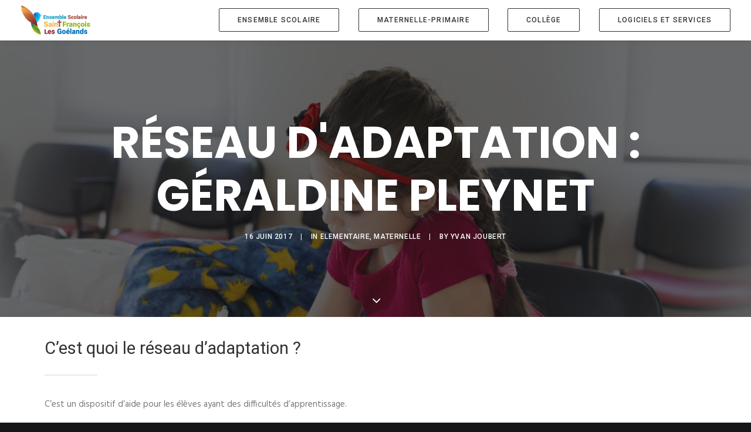

--- FILE ---
content_type: text/html; charset=UTF-8
request_url: https://www.saintfrancoislesgoelands.com/reseau-dadaptation-geraldine-pleynet/
body_size: 24221
content:
<!DOCTYPE html>
<html class="no-touch" lang="fr-FR" xmlns="http://www.w3.org/1999/xhtml">
<head>
<meta http-equiv="Content-Type" content="text/html; charset=UTF-8">
<meta name="viewport" content="width=device-width, initial-scale=1">
<link rel="profile" href="http://gmpg.org/xfn/11">
<link rel="pingback" href="https://www.saintfrancoislesgoelands.com/xmlrpc.php">
<title>Réseau d&rsquo;adaptation : Géraldine Pleynet &#8211; Ensemble scolaire Saint François les Goélands</title>
<meta name='robots' content='max-image-preview:large' />
	<style>img:is([sizes="auto" i], [sizes^="auto," i]) { contain-intrinsic-size: 3000px 1500px }</style>
	<link rel='dns-prefetch' href='//fonts.googleapis.com' />
<link rel="alternate" type="application/rss+xml" title="Ensemble scolaire Saint François les Goélands &raquo; Flux" href="https://www.saintfrancoislesgoelands.com/feed/" />
<link rel="alternate" type="application/rss+xml" title="Ensemble scolaire Saint François les Goélands &raquo; Flux des commentaires" href="https://www.saintfrancoislesgoelands.com/comments/feed/" />
		<!-- This site uses the Google Analytics by MonsterInsights plugin v9.11.1 - Using Analytics tracking - https://www.monsterinsights.com/ -->
		<!-- Remarque : MonsterInsights n’est actuellement pas configuré sur ce site. Le propriétaire doit authentifier son compte Google Analytics dans les réglages de MonsterInsights.  -->
					<!-- No tracking code set -->
				<!-- / Google Analytics by MonsterInsights -->
		<script type="text/javascript">
/* <![CDATA[ */
window._wpemojiSettings = {"baseUrl":"https:\/\/s.w.org\/images\/core\/emoji\/16.0.1\/72x72\/","ext":".png","svgUrl":"https:\/\/s.w.org\/images\/core\/emoji\/16.0.1\/svg\/","svgExt":".svg","source":{"concatemoji":"https:\/\/www.saintfrancoislesgoelands.com\/wp-includes\/js\/wp-emoji-release.min.js?ver=6.8.3"}};
/*! This file is auto-generated */
!function(s,n){var o,i,e;function c(e){try{var t={supportTests:e,timestamp:(new Date).valueOf()};sessionStorage.setItem(o,JSON.stringify(t))}catch(e){}}function p(e,t,n){e.clearRect(0,0,e.canvas.width,e.canvas.height),e.fillText(t,0,0);var t=new Uint32Array(e.getImageData(0,0,e.canvas.width,e.canvas.height).data),a=(e.clearRect(0,0,e.canvas.width,e.canvas.height),e.fillText(n,0,0),new Uint32Array(e.getImageData(0,0,e.canvas.width,e.canvas.height).data));return t.every(function(e,t){return e===a[t]})}function u(e,t){e.clearRect(0,0,e.canvas.width,e.canvas.height),e.fillText(t,0,0);for(var n=e.getImageData(16,16,1,1),a=0;a<n.data.length;a++)if(0!==n.data[a])return!1;return!0}function f(e,t,n,a){switch(t){case"flag":return n(e,"\ud83c\udff3\ufe0f\u200d\u26a7\ufe0f","\ud83c\udff3\ufe0f\u200b\u26a7\ufe0f")?!1:!n(e,"\ud83c\udde8\ud83c\uddf6","\ud83c\udde8\u200b\ud83c\uddf6")&&!n(e,"\ud83c\udff4\udb40\udc67\udb40\udc62\udb40\udc65\udb40\udc6e\udb40\udc67\udb40\udc7f","\ud83c\udff4\u200b\udb40\udc67\u200b\udb40\udc62\u200b\udb40\udc65\u200b\udb40\udc6e\u200b\udb40\udc67\u200b\udb40\udc7f");case"emoji":return!a(e,"\ud83e\udedf")}return!1}function g(e,t,n,a){var r="undefined"!=typeof WorkerGlobalScope&&self instanceof WorkerGlobalScope?new OffscreenCanvas(300,150):s.createElement("canvas"),o=r.getContext("2d",{willReadFrequently:!0}),i=(o.textBaseline="top",o.font="600 32px Arial",{});return e.forEach(function(e){i[e]=t(o,e,n,a)}),i}function t(e){var t=s.createElement("script");t.src=e,t.defer=!0,s.head.appendChild(t)}"undefined"!=typeof Promise&&(o="wpEmojiSettingsSupports",i=["flag","emoji"],n.supports={everything:!0,everythingExceptFlag:!0},e=new Promise(function(e){s.addEventListener("DOMContentLoaded",e,{once:!0})}),new Promise(function(t){var n=function(){try{var e=JSON.parse(sessionStorage.getItem(o));if("object"==typeof e&&"number"==typeof e.timestamp&&(new Date).valueOf()<e.timestamp+604800&&"object"==typeof e.supportTests)return e.supportTests}catch(e){}return null}();if(!n){if("undefined"!=typeof Worker&&"undefined"!=typeof OffscreenCanvas&&"undefined"!=typeof URL&&URL.createObjectURL&&"undefined"!=typeof Blob)try{var e="postMessage("+g.toString()+"("+[JSON.stringify(i),f.toString(),p.toString(),u.toString()].join(",")+"));",a=new Blob([e],{type:"text/javascript"}),r=new Worker(URL.createObjectURL(a),{name:"wpTestEmojiSupports"});return void(r.onmessage=function(e){c(n=e.data),r.terminate(),t(n)})}catch(e){}c(n=g(i,f,p,u))}t(n)}).then(function(e){for(var t in e)n.supports[t]=e[t],n.supports.everything=n.supports.everything&&n.supports[t],"flag"!==t&&(n.supports.everythingExceptFlag=n.supports.everythingExceptFlag&&n.supports[t]);n.supports.everythingExceptFlag=n.supports.everythingExceptFlag&&!n.supports.flag,n.DOMReady=!1,n.readyCallback=function(){n.DOMReady=!0}}).then(function(){return e}).then(function(){var e;n.supports.everything||(n.readyCallback(),(e=n.source||{}).concatemoji?t(e.concatemoji):e.wpemoji&&e.twemoji&&(t(e.twemoji),t(e.wpemoji)))}))}((window,document),window._wpemojiSettings);
/* ]]> */
</script>
<style id='wp-emoji-styles-inline-css' type='text/css'>

	img.wp-smiley, img.emoji {
		display: inline !important;
		border: none !important;
		box-shadow: none !important;
		height: 1em !important;
		width: 1em !important;
		margin: 0 0.07em !important;
		vertical-align: -0.1em !important;
		background: none !important;
		padding: 0 !important;
	}
</style>
<link rel='stylesheet' id='wp-block-library-css' href='https://www.saintfrancoislesgoelands.com/wp-includes/css/dist/block-library/style.min.css?ver=6.8.3' type='text/css' media='all' />
<style id='classic-theme-styles-inline-css' type='text/css'>
/*! This file is auto-generated */
.wp-block-button__link{color:#fff;background-color:#32373c;border-radius:9999px;box-shadow:none;text-decoration:none;padding:calc(.667em + 2px) calc(1.333em + 2px);font-size:1.125em}.wp-block-file__button{background:#32373c;color:#fff;text-decoration:none}
</style>
<link rel='stylesheet' id='wp-components-css' href='https://www.saintfrancoislesgoelands.com/wp-includes/css/dist/components/style.min.css?ver=6.8.3' type='text/css' media='all' />
<link rel='stylesheet' id='wp-preferences-css' href='https://www.saintfrancoislesgoelands.com/wp-includes/css/dist/preferences/style.min.css?ver=6.8.3' type='text/css' media='all' />
<link rel='stylesheet' id='wp-block-editor-css' href='https://www.saintfrancoislesgoelands.com/wp-includes/css/dist/block-editor/style.min.css?ver=6.8.3' type='text/css' media='all' />
<link rel='stylesheet' id='popup-maker-block-library-style-css' href='https://www.saintfrancoislesgoelands.com/wp-content/plugins/popup-maker/dist/packages/block-library-style.css?ver=dbea705cfafe089d65f1' type='text/css' media='all' />
<style id='global-styles-inline-css' type='text/css'>
:root{--wp--preset--aspect-ratio--square: 1;--wp--preset--aspect-ratio--4-3: 4/3;--wp--preset--aspect-ratio--3-4: 3/4;--wp--preset--aspect-ratio--3-2: 3/2;--wp--preset--aspect-ratio--2-3: 2/3;--wp--preset--aspect-ratio--16-9: 16/9;--wp--preset--aspect-ratio--9-16: 9/16;--wp--preset--color--black: #000000;--wp--preset--color--cyan-bluish-gray: #abb8c3;--wp--preset--color--white: #ffffff;--wp--preset--color--pale-pink: #f78da7;--wp--preset--color--vivid-red: #cf2e2e;--wp--preset--color--luminous-vivid-orange: #ff6900;--wp--preset--color--luminous-vivid-amber: #fcb900;--wp--preset--color--light-green-cyan: #7bdcb5;--wp--preset--color--vivid-green-cyan: #00d084;--wp--preset--color--pale-cyan-blue: #8ed1fc;--wp--preset--color--vivid-cyan-blue: #0693e3;--wp--preset--color--vivid-purple: #9b51e0;--wp--preset--gradient--vivid-cyan-blue-to-vivid-purple: linear-gradient(135deg,rgba(6,147,227,1) 0%,rgb(155,81,224) 100%);--wp--preset--gradient--light-green-cyan-to-vivid-green-cyan: linear-gradient(135deg,rgb(122,220,180) 0%,rgb(0,208,130) 100%);--wp--preset--gradient--luminous-vivid-amber-to-luminous-vivid-orange: linear-gradient(135deg,rgba(252,185,0,1) 0%,rgba(255,105,0,1) 100%);--wp--preset--gradient--luminous-vivid-orange-to-vivid-red: linear-gradient(135deg,rgba(255,105,0,1) 0%,rgb(207,46,46) 100%);--wp--preset--gradient--very-light-gray-to-cyan-bluish-gray: linear-gradient(135deg,rgb(238,238,238) 0%,rgb(169,184,195) 100%);--wp--preset--gradient--cool-to-warm-spectrum: linear-gradient(135deg,rgb(74,234,220) 0%,rgb(151,120,209) 20%,rgb(207,42,186) 40%,rgb(238,44,130) 60%,rgb(251,105,98) 80%,rgb(254,248,76) 100%);--wp--preset--gradient--blush-light-purple: linear-gradient(135deg,rgb(255,206,236) 0%,rgb(152,150,240) 100%);--wp--preset--gradient--blush-bordeaux: linear-gradient(135deg,rgb(254,205,165) 0%,rgb(254,45,45) 50%,rgb(107,0,62) 100%);--wp--preset--gradient--luminous-dusk: linear-gradient(135deg,rgb(255,203,112) 0%,rgb(199,81,192) 50%,rgb(65,88,208) 100%);--wp--preset--gradient--pale-ocean: linear-gradient(135deg,rgb(255,245,203) 0%,rgb(182,227,212) 50%,rgb(51,167,181) 100%);--wp--preset--gradient--electric-grass: linear-gradient(135deg,rgb(202,248,128) 0%,rgb(113,206,126) 100%);--wp--preset--gradient--midnight: linear-gradient(135deg,rgb(2,3,129) 0%,rgb(40,116,252) 100%);--wp--preset--font-size--small: 13px;--wp--preset--font-size--medium: 20px;--wp--preset--font-size--large: 36px;--wp--preset--font-size--x-large: 42px;--wp--preset--spacing--20: 0.44rem;--wp--preset--spacing--30: 0.67rem;--wp--preset--spacing--40: 1rem;--wp--preset--spacing--50: 1.5rem;--wp--preset--spacing--60: 2.25rem;--wp--preset--spacing--70: 3.38rem;--wp--preset--spacing--80: 5.06rem;--wp--preset--shadow--natural: 6px 6px 9px rgba(0, 0, 0, 0.2);--wp--preset--shadow--deep: 12px 12px 50px rgba(0, 0, 0, 0.4);--wp--preset--shadow--sharp: 6px 6px 0px rgba(0, 0, 0, 0.2);--wp--preset--shadow--outlined: 6px 6px 0px -3px rgba(255, 255, 255, 1), 6px 6px rgba(0, 0, 0, 1);--wp--preset--shadow--crisp: 6px 6px 0px rgba(0, 0, 0, 1);}:where(.is-layout-flex){gap: 0.5em;}:where(.is-layout-grid){gap: 0.5em;}body .is-layout-flex{display: flex;}.is-layout-flex{flex-wrap: wrap;align-items: center;}.is-layout-flex > :is(*, div){margin: 0;}body .is-layout-grid{display: grid;}.is-layout-grid > :is(*, div){margin: 0;}:where(.wp-block-columns.is-layout-flex){gap: 2em;}:where(.wp-block-columns.is-layout-grid){gap: 2em;}:where(.wp-block-post-template.is-layout-flex){gap: 1.25em;}:where(.wp-block-post-template.is-layout-grid){gap: 1.25em;}.has-black-color{color: var(--wp--preset--color--black) !important;}.has-cyan-bluish-gray-color{color: var(--wp--preset--color--cyan-bluish-gray) !important;}.has-white-color{color: var(--wp--preset--color--white) !important;}.has-pale-pink-color{color: var(--wp--preset--color--pale-pink) !important;}.has-vivid-red-color{color: var(--wp--preset--color--vivid-red) !important;}.has-luminous-vivid-orange-color{color: var(--wp--preset--color--luminous-vivid-orange) !important;}.has-luminous-vivid-amber-color{color: var(--wp--preset--color--luminous-vivid-amber) !important;}.has-light-green-cyan-color{color: var(--wp--preset--color--light-green-cyan) !important;}.has-vivid-green-cyan-color{color: var(--wp--preset--color--vivid-green-cyan) !important;}.has-pale-cyan-blue-color{color: var(--wp--preset--color--pale-cyan-blue) !important;}.has-vivid-cyan-blue-color{color: var(--wp--preset--color--vivid-cyan-blue) !important;}.has-vivid-purple-color{color: var(--wp--preset--color--vivid-purple) !important;}.has-black-background-color{background-color: var(--wp--preset--color--black) !important;}.has-cyan-bluish-gray-background-color{background-color: var(--wp--preset--color--cyan-bluish-gray) !important;}.has-white-background-color{background-color: var(--wp--preset--color--white) !important;}.has-pale-pink-background-color{background-color: var(--wp--preset--color--pale-pink) !important;}.has-vivid-red-background-color{background-color: var(--wp--preset--color--vivid-red) !important;}.has-luminous-vivid-orange-background-color{background-color: var(--wp--preset--color--luminous-vivid-orange) !important;}.has-luminous-vivid-amber-background-color{background-color: var(--wp--preset--color--luminous-vivid-amber) !important;}.has-light-green-cyan-background-color{background-color: var(--wp--preset--color--light-green-cyan) !important;}.has-vivid-green-cyan-background-color{background-color: var(--wp--preset--color--vivid-green-cyan) !important;}.has-pale-cyan-blue-background-color{background-color: var(--wp--preset--color--pale-cyan-blue) !important;}.has-vivid-cyan-blue-background-color{background-color: var(--wp--preset--color--vivid-cyan-blue) !important;}.has-vivid-purple-background-color{background-color: var(--wp--preset--color--vivid-purple) !important;}.has-black-border-color{border-color: var(--wp--preset--color--black) !important;}.has-cyan-bluish-gray-border-color{border-color: var(--wp--preset--color--cyan-bluish-gray) !important;}.has-white-border-color{border-color: var(--wp--preset--color--white) !important;}.has-pale-pink-border-color{border-color: var(--wp--preset--color--pale-pink) !important;}.has-vivid-red-border-color{border-color: var(--wp--preset--color--vivid-red) !important;}.has-luminous-vivid-orange-border-color{border-color: var(--wp--preset--color--luminous-vivid-orange) !important;}.has-luminous-vivid-amber-border-color{border-color: var(--wp--preset--color--luminous-vivid-amber) !important;}.has-light-green-cyan-border-color{border-color: var(--wp--preset--color--light-green-cyan) !important;}.has-vivid-green-cyan-border-color{border-color: var(--wp--preset--color--vivid-green-cyan) !important;}.has-pale-cyan-blue-border-color{border-color: var(--wp--preset--color--pale-cyan-blue) !important;}.has-vivid-cyan-blue-border-color{border-color: var(--wp--preset--color--vivid-cyan-blue) !important;}.has-vivid-purple-border-color{border-color: var(--wp--preset--color--vivid-purple) !important;}.has-vivid-cyan-blue-to-vivid-purple-gradient-background{background: var(--wp--preset--gradient--vivid-cyan-blue-to-vivid-purple) !important;}.has-light-green-cyan-to-vivid-green-cyan-gradient-background{background: var(--wp--preset--gradient--light-green-cyan-to-vivid-green-cyan) !important;}.has-luminous-vivid-amber-to-luminous-vivid-orange-gradient-background{background: var(--wp--preset--gradient--luminous-vivid-amber-to-luminous-vivid-orange) !important;}.has-luminous-vivid-orange-to-vivid-red-gradient-background{background: var(--wp--preset--gradient--luminous-vivid-orange-to-vivid-red) !important;}.has-very-light-gray-to-cyan-bluish-gray-gradient-background{background: var(--wp--preset--gradient--very-light-gray-to-cyan-bluish-gray) !important;}.has-cool-to-warm-spectrum-gradient-background{background: var(--wp--preset--gradient--cool-to-warm-spectrum) !important;}.has-blush-light-purple-gradient-background{background: var(--wp--preset--gradient--blush-light-purple) !important;}.has-blush-bordeaux-gradient-background{background: var(--wp--preset--gradient--blush-bordeaux) !important;}.has-luminous-dusk-gradient-background{background: var(--wp--preset--gradient--luminous-dusk) !important;}.has-pale-ocean-gradient-background{background: var(--wp--preset--gradient--pale-ocean) !important;}.has-electric-grass-gradient-background{background: var(--wp--preset--gradient--electric-grass) !important;}.has-midnight-gradient-background{background: var(--wp--preset--gradient--midnight) !important;}.has-small-font-size{font-size: var(--wp--preset--font-size--small) !important;}.has-medium-font-size{font-size: var(--wp--preset--font-size--medium) !important;}.has-large-font-size{font-size: var(--wp--preset--font-size--large) !important;}.has-x-large-font-size{font-size: var(--wp--preset--font-size--x-large) !important;}
:where(.wp-block-post-template.is-layout-flex){gap: 1.25em;}:where(.wp-block-post-template.is-layout-grid){gap: 1.25em;}
:where(.wp-block-columns.is-layout-flex){gap: 2em;}:where(.wp-block-columns.is-layout-grid){gap: 2em;}
:root :where(.wp-block-pullquote){font-size: 1.5em;line-height: 1.6;}
</style>
<link rel='stylesheet' id='ppv-public-css' href='https://www.saintfrancoislesgoelands.com/wp-content/plugins/document-emberdder/dist/public.css?ver=1.8.7' type='text/css' media='all' />
<link rel='stylesheet' id='uncodefont-google-css' href='//fonts.googleapis.com/css?family=Poppins%3A300%2Cregular%2C500%2C600%2C700%7CHind%3A300%2Cregular%2C500%2C600%2C700%7CDroid+Serif%3Aregular%2Citalic%2C700%2C700italic%7CDosis%3A200%2C300%2Cregular%2C500%2C600%2C700%2C800%7CPlayfair+Display%3Aregular%2Citalic%2C700%2C700italic%2C900%2C900italic%7COswald%3A300%2Cregular%2C700%7CRoboto%3A100%2C100italic%2C300%2C300italic%2Cregular%2Citalic%2C500%2C500italic%2C700%2C700italic%2C900%2C900italic%7CNunito%3A200%2C200italic%2C300%2C300italic%2Cregular%2Citalic%2C600%2C600italic%2C700%2C700italic%2C900%2C900italic&#038;subset=devanagari%2Clatin-ext%2Clatin%2Ccyrillic%2Cvietnamese%2Cgreek%2Ccyrillic-ext%2Cgreek-ext&#038;ver=2.9.1.1' type='text/css' media='all' />
<link rel='stylesheet' id='uncode-privacy-css' href='https://www.saintfrancoislesgoelands.com/wp-content/plugins/uncode-privacy/assets/css/uncode-privacy-public.css?ver=2.2.4' type='text/css' media='all' />
<link rel='stylesheet' id='uncode-style-css' href='https://www.saintfrancoislesgoelands.com/wp-content/themes/uncode/library/css/style.css?ver=1510160571' type='text/css' media='all' />
<style id='uncode-style-inline-css' type='text/css'>

@media (min-width: 960px) { .limit-width { max-width: 1200px; margin: auto;}}
.menu-primary ul.menu-smart > li > a, .menu-primary ul.menu-smart li.dropdown > a, .menu-primary ul.menu-smart li.mega-menu > a, .vmenu-container ul.menu-smart > li > a, .vmenu-container ul.menu-smart li.dropdown > a { text-transform: uppercase; }
body.menu-custom-padding .col-lg-0.logo-container, body.menu-custom-padding .col-lg-2.logo-container, body.menu-custom-padding .col-lg-12 .logo-container, body.menu-custom-padding .col-lg-4.logo-container { padding-top: 9px; padding-bottom: 9px; }
body.menu-custom-padding .col-lg-0.logo-container.shrinked, body.menu-custom-padding .col-lg-2.logo-container.shrinked, body.menu-custom-padding .col-lg-12 .logo-container.shrinked, body.menu-custom-padding .col-lg-4.logo-container.shrinked { padding-top: 0px; padding-bottom: 0px; }
@media (max-width: 959px) { body.menu-custom-padding .menu-container .logo-container { padding-top: 9px !important; padding-bottom: 9px !important; } }
#changer-back-color { transition: background-color 1000ms cubic-bezier(0.25, 1, 0.5, 1) !important; } #changer-back-color > div { transition: opacity 1000ms cubic-bezier(0.25, 1, 0.5, 1) !important; } body.bg-changer-init.disable-hover .main-wrapper .style-light,  body.bg-changer-init.disable-hover .main-wrapper .style-light h1,  body.bg-changer-init.disable-hover .main-wrapper .style-light h2, body.bg-changer-init.disable-hover .main-wrapper .style-light h3, body.bg-changer-init.disable-hover .main-wrapper .style-light h4, body.bg-changer-init.disable-hover .main-wrapper .style-light h5, body.bg-changer-init.disable-hover .main-wrapper .style-light h6, body.bg-changer-init.disable-hover .main-wrapper .style-light a, body.bg-changer-init.disable-hover .main-wrapper .style-dark, body.bg-changer-init.disable-hover .main-wrapper .style-dark h1, body.bg-changer-init.disable-hover .main-wrapper .style-dark h2, body.bg-changer-init.disable-hover .main-wrapper .style-dark h3, body.bg-changer-init.disable-hover .main-wrapper .style-dark h4, body.bg-changer-init.disable-hover .main-wrapper .style-dark h5, body.bg-changer-init.disable-hover .main-wrapper .style-dark h6, body.bg-changer-init.disable-hover .main-wrapper .style-dark a { transition: color 1000ms cubic-bezier(0.25, 1, 0.5, 1) !important; }
</style>
<link rel='stylesheet' id='uncode-icons-css' href='https://www.saintfrancoislesgoelands.com/wp-content/themes/uncode/library/css/uncode-icons.css?ver=1510160571' type='text/css' media='all' />
<link rel='stylesheet' id='uncode-custom-style-css' href='https://www.saintfrancoislesgoelands.com/wp-content/themes/uncode/library/css/style-custom.css?ver=1510160571' type='text/css' media='all' />
<link rel='stylesheet' id='popup-maker-site-css' href='//www.saintfrancoislesgoelands.com/wp-content/uploads/pum/pum-site-styles.css?generated=1755163864&#038;ver=1.21.5' type='text/css' media='all' />
<link rel='stylesheet' id='sib-front-css-css' href='https://www.saintfrancoislesgoelands.com/wp-content/plugins/mailin/css/mailin-front.css?ver=6.8.3' type='text/css' media='all' />
<script type="text/javascript" src="https://www.saintfrancoislesgoelands.com/wp-includes/js/jquery/jquery.min.js?ver=3.7.1" id="jquery-core-js"></script>
<script type="text/javascript" src="https://www.saintfrancoislesgoelands.com/wp-includes/js/jquery/jquery-migrate.min.js?ver=3.4.1" id="jquery-migrate-js"></script>
<script type="text/javascript" src="https://www.saintfrancoislesgoelands.com/wp-content/plugins/document-emberdder/dist/public.js?ver=1.8.7" id="ppv-public-js"></script>
<script type="text/javascript" src="/wp-content/themes/uncode/library/js/ai-uncode.js" id="uncodeAI" data-home="/" data-path="/" data-breakpoints-images="258,516,720,1032,1440,2064,2880" id="ai-uncode-js"></script>
<script type="text/javascript" id="uncode-init-js-extra">
/* <![CDATA[ */
var SiteParameters = {"days":"jours","hours":"heures","minutes":"minutes","seconds":"secondes","constant_scroll":"on","scroll_speed":"2","parallax_factor":"0.25","loading":"Chargement...","slide_name":"slide","slide_footer":"footer","ajax_url":"https:\/\/www.saintfrancoislesgoelands.com\/wp-admin\/admin-ajax.php","nonce_adaptive_images":"ff427c07c7","nonce_srcset_async":"2c7abc662b","enable_debug":"","block_mobile_videos":"","is_frontend_editor":"","main_width":["1200","px"],"mobile_parallax_allowed":"","listen_for_screen_update":"1","wireframes_plugin_active":"1","sticky_elements":"","resize_quality":"90","register_metadata":"","bg_changer_time":"1000","update_wc_fragments":"1","optimize_shortpixel_image":"","menu_mobile_offcanvas_gap":"45","custom_cursor_selector":"[href], .trigger-overlay, .owl-next, .owl-prev, .owl-dot, input[type=\"submit\"], input[type=\"checkbox\"], button[type=\"submit\"], a[class^=\"ilightbox\"], .ilightbox-thumbnail, .ilightbox-prev, .ilightbox-next, .overlay-close, .unmodal-close, .qty-inset > span, .share-button li, .uncode-post-titles .tmb.tmb-click-area, .btn-link, .tmb-click-row .t-inside, .lg-outer button, .lg-thumb img, a[data-lbox], .uncode-close-offcanvas-overlay, .uncode-nav-next, .uncode-nav-prev, .uncode-nav-index","mobile_parallax_animation":"","lbox_enhanced":"","native_media_player":"","vimeoPlayerParams":"?autoplay=0","ajax_filter_key_search":"key","ajax_filter_key_unfilter":"unfilter","index_pagination_disable_scroll":"","index_pagination_scroll_to":"","uncode_wc_popup_cart_qty":"","disable_hover_hack":"","uncode_nocookie":"","menuHideOnClick":"1","smoothScroll":"","smoothScrollDisableHover":"","smoothScrollQuery":"960","uncode_adaptive":"1","ai_breakpoints":"258,516,720,1032,1440,2064,2880"};
/* ]]> */
</script>
<script type="text/javascript" src="https://www.saintfrancoislesgoelands.com/wp-content/themes/uncode/library/js/init.js?ver=1510160571" id="uncode-init-js"></script>
<script type="text/javascript" id="sib-front-js-js-extra">
/* <![CDATA[ */
var sibErrMsg = {"invalidMail":"Please fill out valid email address","requiredField":"Please fill out required fields","invalidDateFormat":"Please fill out valid date format","invalidSMSFormat":"Please fill out valid phone number"};
var ajax_sib_front_object = {"ajax_url":"https:\/\/www.saintfrancoislesgoelands.com\/wp-admin\/admin-ajax.php","ajax_nonce":"6022162c87","flag_url":"https:\/\/www.saintfrancoislesgoelands.com\/wp-content\/plugins\/mailin\/img\/flags\/"};
/* ]]> */
</script>
<script type="text/javascript" src="https://www.saintfrancoislesgoelands.com/wp-content/plugins/mailin/js/mailin-front.js?ver=1739787744" id="sib-front-js-js"></script>
<script></script><link rel="https://api.w.org/" href="https://www.saintfrancoislesgoelands.com/wp-json/" /><link rel="alternate" title="JSON" type="application/json" href="https://www.saintfrancoislesgoelands.com/wp-json/wp/v2/posts/59748" /><link rel="EditURI" type="application/rsd+xml" title="RSD" href="https://www.saintfrancoislesgoelands.com/xmlrpc.php?rsd" />
<meta name="generator" content="WordPress 6.8.3" />
<link rel="canonical" href="https://www.saintfrancoislesgoelands.com/reseau-dadaptation-geraldine-pleynet/" />
<link rel='shortlink' href='https://www.saintfrancoislesgoelands.com/?p=59748' />
<link rel="alternate" title="oEmbed (JSON)" type="application/json+oembed" href="https://www.saintfrancoislesgoelands.com/wp-json/oembed/1.0/embed?url=https%3A%2F%2Fwww.saintfrancoislesgoelands.com%2Freseau-dadaptation-geraldine-pleynet%2F" />
<link rel="alternate" title="oEmbed (XML)" type="text/xml+oembed" href="https://www.saintfrancoislesgoelands.com/wp-json/oembed/1.0/embed?url=https%3A%2F%2Fwww.saintfrancoislesgoelands.com%2Freseau-dadaptation-geraldine-pleynet%2F&#038;format=xml" />
<style type="text/css">.recentcomments a{display:inline !important;padding:0 !important;margin:0 !important;}</style><style data-type="vc_custom-css">.radiusborder{
    border-radius: 15px;
}</style><link rel="icon" href="https://www.saintfrancoislesgoelands.com/wp-content/uploads/2017/04/cropped-favicon-32x32.png" sizes="32x32" />
<link rel="icon" href="https://www.saintfrancoislesgoelands.com/wp-content/uploads/2017/04/cropped-favicon-192x192.png" sizes="192x192" />
<link rel="apple-touch-icon" href="https://www.saintfrancoislesgoelands.com/wp-content/uploads/2017/04/cropped-favicon-180x180.png" />
<meta name="msapplication-TileImage" content="https://www.saintfrancoislesgoelands.com/wp-content/uploads/2017/04/cropped-favicon-270x270.png" />
		<style type="text/css" id="wp-custom-css">
			/* Ajuster l'affichage des champs */
#sib_signup_form input {
    width: 100%;
    padding: 10px;
    border: 1px solid #ccc;
    border-radius: 5px;
}

/* Ajuster le texte pour éviter qu'il dépasse */
#sib_signup_form label {
    display: block;
    font-weight: bold;
    margin-bottom: 5px;
}

/* Supprimer l'élément "undefined" */
#sib_signup_form .undefined {
    display: none;
}
		</style>
		<noscript><style> .wpb_animate_when_almost_visible { opacity: 1; }</style></noscript></head>
<body class="wp-singular post-template-default single single-post postid-59748 single-format-standard wp-theme-uncode  style-color-wayh-bg group-blog hormenu-position-left megamenu-full-submenu hmenu hmenu-position-right header-full-width main-center-align menu-mobile-transparent menu-custom-padding menu-sticky-mobile menu-mobile-default menu-mobile-animated mobile-parallax-not-allowed ilb-no-bounce unreg qw-body-scroll-disabled no-qty-fx wpb-js-composer js-comp-ver-7.8 vc_responsive" data-border="0">
		<div id="vh_layout_help"></div><div class="body-borders" data-border="0"><div class="top-border body-border-shadow"></div><div class="right-border body-border-shadow"></div><div class="bottom-border body-border-shadow"></div><div class="left-border body-border-shadow"></div><div class="top-border style-light-bg"></div><div class="right-border style-light-bg"></div><div class="bottom-border style-light-bg"></div><div class="left-border style-light-bg"></div></div>	<div class="box-wrapper">
		<div class="box-container">
		<script type="text/javascript" id="initBox">UNCODE.initBox();</script>
		<div class="menu-wrapper menu-shrink menu-sticky-mobile menu-no-arrows">
													
													<header id="masthead" class="navbar menu-primary menu-light submenu-dark menu-transparent menu-add-padding style-light-original single-h-padding menu-absolute menu-with-logo">
														<div class="menu-container style-color-xsdn-bg menu-borders menu-shadows">
															<div class="row-menu">
																<div class="row-menu-inner">
																	<div id="logo-container-mobile" class="col-lg-0 logo-container middle">
																		<div id="main-logo" class="navbar-header style-light">
																			<a href="https://www.saintfrancoislesgoelands.com/" class="navbar-brand" data-padding-shrink ="0" data-minheight="14" aria-label="Ensemble scolaire Saint François les Goélands"><div class="logo-image main-logo logo-skinnable" data-maxheight="50" style="height: 50px;"><img fetchpriority="high" decoding="async" src="https://www.saintfrancoislesgoelands.com/wp-content/uploads/2017/04/logo-valide.png" alt="logo" width="900" height="304" class="img-responsive" /></div></a>
																		</div>
																		<div class="mmb-container"><div class="mobile-additional-icons"></div><div class="mobile-menu-button mobile-menu-button-light lines-button"><span class="lines"><span></span></span></div></div>
																	</div>
																	<div class="col-lg-12 main-menu-container middle">
																		<div class="menu-horizontal ">
																			<div class="menu-horizontal-inner">
																				<div class="nav navbar-nav navbar-main navbar-nav-last"><ul id="menu-principal" class="menu-primary-inner menu-smart sm"><li id="menu-item-68880" class="menu-item-button"><a title="Ensemble scolaire" href="https://www.saintfrancoislesgoelands.com/category/administration/" data-toggle="dropdown" class="dropdown-toggle" data-type="title"><div class="menu-btn-table"><div class="menu-btn-cell"><div class="menu-item menu-item-type-taxonomy menu-item-object-category menu-item-has-children menu-item-68880 menu-btn-container dropdown btn"><span>Ensemble scolaire</span></div></div></div></a>
<ul role="menu" class="drop-menu">
	<li id="menu-item-68866" class="menu-item menu-item-type-post_type menu-item-object-page menu-item-68866"><a title="Présentation de l’ensemble scolaire" href="https://www.saintfrancoislesgoelands.com/accueil/presentation-de-lensemble-scolaire/">Présentation de l’ensemble scolaire<i class="fa fa-angle-right fa-dropdown"></i></a></li>
	<li id="menu-item-68869" class="menu-item menu-item-type-post_type menu-item-object-post menu-item-68869"><a title="Projet éducatif" href="https://www.saintfrancoislesgoelands.com/projet-educatif/">Projet éducatif<i class="fa fa-angle-right fa-dropdown"></i></a></li>
	<li id="menu-item-68870" class="menu-item menu-item-type-post_type menu-item-object-page menu-item-68870"><a title="APEL" href="https://www.saintfrancoislesgoelands.com/apel/">APEL<i class="fa fa-angle-right fa-dropdown"></i></a></li>
	<li id="menu-item-68871" class="menu-item menu-item-type-post_type menu-item-object-page menu-item-68871"><a title="OGEC" href="https://www.saintfrancoislesgoelands.com/ogec/">OGEC<i class="fa fa-angle-right fa-dropdown"></i></a></li>
	<li id="menu-item-68872" class="menu-item menu-item-type-post_type menu-item-object-post menu-item-68872"><a title="Restauration Scolaire" href="https://www.saintfrancoislesgoelands.com/restauration-scolaire/">Restauration Scolaire<i class="fa fa-angle-right fa-dropdown"></i></a></li>
	<li id="menu-item-68874" class="menu-item menu-item-type-post_type menu-item-object-post menu-item-68874"><a title="Temps forts et Ouverture sur l’exterieur" href="https://www.saintfrancoislesgoelands.com/ouverture-sur-lexterieur/">Temps forts et Ouverture sur l’exterieur<i class="fa fa-angle-right fa-dropdown"></i></a></li>
	<li id="menu-item-68875" class="menu-item menu-item-type-post_type menu-item-object-post menu-item-68875"><a title="Bourses et Assurances Scolaires" href="https://www.saintfrancoislesgoelands.com/bourses-assurances-scolaires/">Bourses et Assurances Scolaires<i class="fa fa-angle-right fa-dropdown"></i></a></li>
	<li id="menu-item-68876" class="menu-item menu-item-type-post_type menu-item-object-page menu-item-68876"><a title="Horaires et tarifs des services" href="https://www.saintfrancoislesgoelands.com/horaires-et-tarifs-des-services/">Horaires et tarifs des services<i class="fa fa-angle-right fa-dropdown"></i></a></li>
	<li id="menu-item-68877" class="menu-item menu-item-type-post_type menu-item-object-post menu-item-68877"><a title="Animation Pastorale" href="https://www.saintfrancoislesgoelands.com/pastorale/">Animation Pastorale<i class="fa fa-angle-right fa-dropdown"></i></a></li>
	<li id="menu-item-68881" class="menu-item menu-item-type-post_type menu-item-object-page menu-item-68881"><a title="Nous contacter" href="https://www.saintfrancoislesgoelands.com/nous-contacter/">Nous contacter<i class="fa fa-angle-right fa-dropdown"></i></a></li>
</ul>
</li>
<li id="menu-item-68879" class="menu-item-button"><a title="Maternelle-Primaire" href="https://www.saintfrancoislesgoelands.com/category/maternelle-primaire/" data-toggle="dropdown" class="dropdown-toggle" data-type="title"><div class="menu-btn-table"><div class="menu-btn-cell"><div class="menu-item menu-item-type-taxonomy menu-item-object-category current-menu-ancestor current-menu-parent menu-item-has-children menu-item-68879 menu-btn-container dropdown btn"><span>Maternelle-Primaire</span></div></div></div></a>
<ul role="menu" class="drop-menu">
	<li id="menu-item-70192" class="menu-item menu-item-type-post_type menu-item-object-page menu-item-70192"><a title="Présentation des écoles" href="https://www.saintfrancoislesgoelands.com/presentation-des-ecoles/">Présentation des écoles<i class="fa fa-angle-right fa-dropdown"></i></a></li>
	<li id="menu-item-70199" class="menu-item menu-item-type-post_type menu-item-object-post menu-item-70199"><a title="Organisation Pédagogique" href="https://www.saintfrancoislesgoelands.com/organisation-pedagogique/">Organisation Pédagogique<i class="fa fa-angle-right fa-dropdown"></i></a></li>
	<li id="menu-item-70198" class="menu-item menu-item-type-post_type menu-item-object-post menu-item-70198"><a title="Projets Pédagogiques" href="https://www.saintfrancoislesgoelands.com/projets-pedagogiques/">Projets Pédagogiques<i class="fa fa-angle-right fa-dropdown"></i></a></li>
	<li id="menu-item-71624" class="menu-item menu-item-type-post_type menu-item-object-page menu-item-71624"><a title="Lien avec les enseignants" href="https://www.saintfrancoislesgoelands.com/lien-avec-les-enseignants/">Lien avec les enseignants<i class="fa fa-angle-right fa-dropdown"></i></a></li>
	<li id="menu-item-71628" class="menu-item menu-item-type-post_type menu-item-object-post menu-item-71628"><a title="Périscolaire" href="https://www.saintfrancoislesgoelands.com/periscolaire/">Périscolaire<i class="fa fa-angle-right fa-dropdown"></i></a></li>
	<li id="menu-item-70854" class="menu-item menu-item-type-post_type menu-item-object-post menu-item-70854"><a title="Consignes importantes" href="https://www.saintfrancoislesgoelands.com/consignes-importantes/">Consignes importantes<i class="fa fa-angle-right fa-dropdown"></i></a></li>
	<li id="menu-item-68886" class="menu-item menu-item-type-post_type menu-item-object-post menu-item-68886"><a title="Fournitures scolaires et listes de classe 2025-2026" href="https://www.saintfrancoislesgoelands.com/fournitures-scolaires-primaire-maternelle/">Fournitures scolaires et listes de classe 2025-2026<i class="fa fa-angle-right fa-dropdown"></i></a></li>
	<li id="menu-item-68888" class="menu-item menu-item-type-post_type menu-item-object-post current-menu-item menu-item-68888 active"><a title="Réseau d’adaptation : Géraldine Pleynet" href="https://www.saintfrancoislesgoelands.com/reseau-dadaptation-geraldine-pleynet/">Réseau d’adaptation : Géraldine Pleynet<i class="fa fa-angle-right fa-dropdown"></i></a></li>
</ul>
</li>
<li id="menu-item-68878" class="menu-item-button"><a title="Collège" href="https://www.saintfrancoislesgoelands.com/category/college/" data-toggle="dropdown" class="dropdown-toggle" data-type="title"><div class="menu-btn-table"><div class="menu-btn-cell"><div class="menu-item menu-item-type-taxonomy menu-item-object-category menu-item-has-children menu-item-68878 menu-btn-container dropdown btn"><span>Collège</span></div></div></div></a>
<ul role="menu" class="drop-menu">
	<li id="menu-item-68889" class="menu-item menu-item-type-post_type menu-item-object-post menu-item-68889"><a title="Présentation du collège" href="https://www.saintfrancoislesgoelands.com/presentation-du-college/">Présentation du collège<i class="fa fa-angle-right fa-dropdown"></i></a></li>
	<li id="menu-item-68895" class="menu-item menu-item-type-post_type menu-item-object-post menu-item-68895"><a title="Règles de vie" href="https://www.saintfrancoislesgoelands.com/regles-de-vie/">Règles de vie<i class="fa fa-angle-right fa-dropdown"></i></a></li>
	<li id="menu-item-68890" class="menu-item menu-item-type-post_type menu-item-object-post menu-item-68890"><a title="Fournitures scolaires collège 2025/2026" href="https://www.saintfrancoislesgoelands.com/fournitures-scolaires-college/">Fournitures scolaires collège 2025/2026<i class="fa fa-angle-right fa-dropdown"></i></a></li>
	<li id="menu-item-68891" class="menu-item menu-item-type-post_type menu-item-object-post menu-item-68891"><a title="Equipe pédagogique" href="https://www.saintfrancoislesgoelands.com/equipe-pedagogique/">Equipe pédagogique<i class="fa fa-angle-right fa-dropdown"></i></a></li>
	<li id="menu-item-68893" class="menu-item menu-item-type-post_type menu-item-object-post menu-item-68893"><a title="classes à thème" href="https://www.saintfrancoislesgoelands.com/classes-a-theme/">classes à thème<i class="fa fa-angle-right fa-dropdown"></i></a></li>
	<li id="menu-item-68896" class="menu-item menu-item-type-post_type menu-item-object-post menu-item-68896"><a title="La pédagogie avec l’aide de l’iPad" href="https://www.saintfrancoislesgoelands.com/un-eleve-un-ipad/">La pédagogie avec l’aide de l’iPad<i class="fa fa-angle-right fa-dropdown"></i></a></li>
	<li id="menu-item-70439" class="menu-item menu-item-type-post_type menu-item-object-post menu-item-70439"><a title="Dispositif ULIS" href="https://www.saintfrancoislesgoelands.com/ulis-college/">Dispositif ULIS<i class="fa fa-angle-right fa-dropdown"></i></a></li>
	<li id="menu-item-68897" class="menu-item menu-item-type-post_type menu-item-object-post menu-item-68897"><a title="Association sportive et compétions sportives" href="https://www.saintfrancoislesgoelands.com/association-sportive/">Association sportive et compétions sportives<i class="fa fa-angle-right fa-dropdown"></i></a></li>
	<li id="menu-item-70907" class="menu-item menu-item-type-post_type menu-item-object-post menu-item-70907"><a title="Travaux d’élèves" href="https://www.saintfrancoislesgoelands.com/travaux-deleves/">Travaux d’élèves<i class="fa fa-angle-right fa-dropdown"></i></a></li>
	<li id="menu-item-71606" class="menu-item menu-item-type-post_type menu-item-object-post menu-item-71606"><a title="orientation et stages" href="https://www.saintfrancoislesgoelands.com/orientation-et-stages/">orientation et stages<i class="fa fa-angle-right fa-dropdown"></i></a></li>
	<li id="menu-item-71607" class="menu-item menu-item-type-post_type menu-item-object-post menu-item-71607"><a title="Diplômes et certifications" href="https://www.saintfrancoislesgoelands.com/diplomes-et-certifications-au-college/">Diplômes et certifications<i class="fa fa-angle-right fa-dropdown"></i></a></li>
	<li id="menu-item-68901" class="menu-item menu-item-type-custom menu-item-object-custom menu-item-68901"><a title="Evoluscience" href="https://evoluscience.fr/">Evoluscience<i class="fa fa-angle-right fa-dropdown"></i></a></li>
</ul>
</li>
<li id="menu-item-68892" class="menu-item-button"><a title="LOGICIELS ET SERVICES" href="https://www.saintfrancoislesgoelands.com/services-exterieurs/"><div class="menu-btn-table"><div class="menu-btn-cell"><div class="menu-item menu-item-type-post_type menu-item-object-page menu-item-68892 menu-btn-container btn"><span>LOGICIELS ET SERVICES</span></div></div></div></a></li>
</ul></div><div class="uncode-close-offcanvas-mobile lines-button close navbar-mobile-el"><span class="lines"></span></div></div>
																		</div>
																	</div>
																</div>
															</div></div>
													</header>
												</div>			<script type="text/javascript" id="fixMenuHeight">UNCODE.fixMenuHeight();</script>
			<div class="main-wrapper">
				<div class="main-container">
					<div class="page-wrapper">
						<div class="sections-container">
<div id="page-header"><div class="header-basic style-dark">
													<div class="background-element header-wrapper header-scroll-opacity header-parallax style-color-lxmt-bg header-only-text" data-height="75" style="min-height: 300px;">
													<div class="header-bg-wrapper">
											<div class="header-bg adaptive-async" style="background-image: url(https://www.saintfrancoislesgoelands.com/wp-content/uploads/2017/05/girl-kids-training-school-159782-uai-258x172.jpeg);" data-uniqueid="58618-380463" data-guid="https://www.saintfrancoislesgoelands.com/wp-content/uploads/2017/05/girl-kids-training-school-159782.jpeg" data-path="2017/05/girl-kids-training-school-159782.jpeg" data-width="6000" data-height="4000" data-singlew="12" data-singleh="null" data-crop=""></div>
											<div class="block-bg-overlay style-color-wayh-bg" style="opacity: 0.65;"></div>
										</div><div class="header-main-container limit-width">
															<div class="header-content header-center header-middle header-align-center">
																<div class="header-content-inner blocks-animation top-t-bottom" >
																	<h1 class="header-title font-762333 fontsize-338686 font-weight-700 text-uppercase"><span>Réseau d'adaptation : Géraldine Pleynet</span></h1><div class="post-info"><div class="date-info">16 juin 2017</div><div class="category-info"><span>|</span>In <a href="https://www.saintfrancoislesgoelands.com/category/primaire/" title="Voir tous les articles de Elementaire">Elementaire</a>, <a href="https://www.saintfrancoislesgoelands.com/category/maternelle/" title="Voir tous les articles de Maternelle">Maternelle</a></div><div class="author-info"><span>|</span>By <a href="https://www.saintfrancoislesgoelands.com/author/yvan-j/">Yvan Joubert</a></div></div>
																</div>
															</div>
														</div><div class="header-scrolldown style-dark"><i class="fa fa-angle-down"></i></div></div>
												</div></div><script type="text/javascript">UNCODE.initHeader();</script><article id="post-59748" class="page-body style-color-xsdn-bg post-59748 post type-post status-publish format-standard has-post-thumbnail hentry category-primaire category-maternelle">
          <div class="post-wrapper">
          	<div class="post-body"><div class="post-content un-no-sidebar-layout"><div data-parent="true" class="vc_row row-container" id="row-unique-0"><div class="row limit-width row-parent"><div class="wpb_row row-inner"><div class="wpb_column pos-top pos-center align_left column_parent col-lg-12 single-internal-gutter"><div class="uncol style-light"  ><div class="uncoltable"><div class="uncell no-block-padding" ><div class="uncont" ><div class="vc_custom_heading_wrap "><div class="heading-text el-text" ><h2 class="h2" ><span>C’est quoi le réseau d’adaptation ?</span></h2><hr class="separator-break" /></div><div class="clear"></div></div><div class="uncode_text_column" ><p>C’est un dispositif d’aide pour les élèves ayant des difficultés d’apprentissage.</p>
<p>C’est une Aide Spécialisée qui s’adresse à des élèves qui rencontrent des difficultés scolaires durables, liées à des difficultés d’apprentissages ou d’adaptation aux attentes scolaires, que l’enseignant ne peut résoudre en classe. Elle est dispensée par un enseignant spécialisé,  qui a reçu une formation complémentaire, le préparant à analyser les difficultés et leur nature, pour construire ensuite en partenariat des remédiations adaptées. (FNAME)</p>
</div></div></div></div></div></div><script id="script-row-unique-0" data-row="script-row-unique-0" type="text/javascript" class="vc_controls">UNCODE.initRow(document.getElementById("row-unique-0"));</script></div></div></div><div data-parent="true" class="vc_row row-container" id="row-unique-1"><div class="row limit-width row-parent"><div class="wpb_row row-inner"><div class="wpb_column pos-top pos-center align_left column_parent col-lg-12 single-internal-gutter"><div class="uncol style-light"  ><div class="uncoltable"><div class="uncell no-block-padding" ><div class="uncont" ><div class="vc_custom_heading_wrap "><div class="heading-text el-text" ><h2 class="h2" ><span>Qui est le Maître spécialisé  E ?</span></h2><hr class="separator-break" /></div><div class="clear"></div></div></div></div></div></div></div><script id="script-row-unique-1" data-row="script-row-unique-1" type="text/javascript" class="vc_controls">UNCODE.initRow(document.getElementById("row-unique-1"));</script></div></div></div><div data-parent="true" class="vc_row row-container" id="row-unique-2"><div class="row limit-width row-parent"><div class="wpb_row row-inner"><div class="wpb_column pos-middle pos-center align_left column_parent col-lg-6 single-internal-gutter"><div class="uncol style-light"  ><div class="uncoltable"><div class="uncell no-block-padding" ><div class="uncont" ><div class="uncode_text_column radiusborder vc_custom_1497621016017 border-color-111485-color"  style="border-style: solid;padding-top: 10px ;padding-right: 10px ;padding-bottom: 10px ;padding-left: 10px ;"><p><span style="color: #333399;"><strong>SON ROLE :</strong> </span></p>
<ul>
<li>Il élabore les projets d’aide en collaboration avec les enseignants et les familles.</li>
<li>Il fait prendre conscience à l’élève de ce qu’il ne comprend pas et pourquoi.</li>
<li>Il donne du sens au savoir, développe des techniques d’apprentissage.</li>
<li>Il aide et accompagne les équipes pédagogiques.</li>
</ul>
</div></div></div></div></div></div><div class="wpb_column pos-top pos-center align_left column_parent col-lg-6 single-internal-gutter"><div class="uncol style-light"  ><div class="uncoltable"><div class="uncell no-block-padding" ><div class="uncont" ><div class="uncode_text_column radiusborder vc_custom_1497621234027 border-color-189515-color"  style="border-style: solid;padding-top: 10px ;padding-right: 10px ;padding-bottom: 10px ;padding-left: 10px ;"><p><span style="color: #00ff00;"><strong>AVEC QUI ?</strong></span></p>
<ul>
<li>L’équipe éducative :</li>
<li>les enseignants et le chef d’établissement,</li>
<li>la famille</li>
<li>les intervenants extérieurs (orthophoniste, CMP…)</li>
<li>la MDPH</li>
</ul>
<p><span style="color: #00ff00;"><strong>OU ?</strong></span></p>
<ul>
<li>En petit groupe dans la classe du maître E (remédiation)</li>
<li>Dans la classe de l’élève (prévention et co-intervention)</li>
</ul>
</div></div></div></div></div></div><script id="script-row-unique-2" data-row="script-row-unique-2" type="text/javascript" class="vc_controls">UNCODE.initRow(document.getElementById("row-unique-2"));</script></div></div></div><div data-parent="true" class="vc_row row-container" id="row-unique-3"><div class="row limit-width row-parent"><div class="wpb_row row-inner"><div class="wpb_column pos-top pos-center align_left column_parent col-lg-6 single-internal-gutter"><div class="uncol style-light"  ><div class="uncoltable"><div class="uncell no-block-padding" ><div class="uncont" ><div class="uncode_text_column radiusborder vc_custom_1497621314147 border-color-164686-color"  style="border-style: solid;padding-top: 10px ;padding-right: 10px ;padding-bottom: 10px ;padding-left: 10px ;"><p><strong>POUR QUI ?</strong></p>
<ul>
<li>Pour les élèves dont la pédagogie différenciée en classe ne suffit plus.</li>
<li>Pour des élèves présentant des besoins éducatifs particuliers liés à une situation de handicap.</li>
</ul>
</div></div></div></div></div></div><div class="wpb_column pos-top pos-center align_left column_parent col-lg-6 single-internal-gutter"><div class="uncol style-light"  ><div class="uncoltable"><div class="uncell no-block-padding" ><div class="uncont" ><div class="uncode_text_column radiusborder vc_custom_1497621490522 border-color-205843-color"  style="border-style: solid;padding-top: 10px ;padding-right: 10px ;padding-bottom: 10px ;padding-left: 10px ;"><p><strong>SES MISSIONS :</strong></p>
<ul>
<li><strong>Prévenir</strong> : l’apparition des difficultés, son installation ou son amplification.</li>
<li><strong>Remédier </strong>: aux difficultés persistantes d’acquisition et d’adaptation à l’école.</li>
<li><strong>Travailler en équipe</strong> : collaboration, coordination, co intervention, partenariat.</li>
</ul>
</div></div></div></div></div></div><script id="script-row-unique-3" data-row="script-row-unique-3" type="text/javascript" class="vc_controls">UNCODE.initRow(document.getElementById("row-unique-3"));</script></div></div></div><div class="row-container">
		  					<div class="row row-parent style-light no-top-padding double-bottom-padding" style="max-width: 804px; margin: auto;">
									<div class="post-tag-share-container flex-left"></div>
								</div>
							</div></div><div class="post-footer post-footer-light row-container"><div class="row-container">
		  					<div class="row row-parent style-light no-top-padding double-bottom-padding" style="max-width: 804px; margin: auto;">
									<div class="post-share">
	          						<div class="detail-container margin-auto">
													<div class="share-button share-buttons share-inline only-icon"></div>
												</div>
											</div>
								</div>
							</div></div></div><div class="row-container row-navigation row-navigation-light">
		  					<div class="row row-parent style-light limit-width">
									<nav class="post-navigation">
									<ul class="navigation"><li class="page-prev"><span class="btn-container"><a class="btn btn-link text-default-color btn-icon-left" href="https://www.saintfrancoislesgoelands.com/pastorale/" rel="prev"><i class="fa fa-angle-left"></i><span>Précédent</span></a></span></li><li class="page-next"><span class="btn-container"><a class="btn btn-link text-default-color btn-icon-right" href="https://www.saintfrancoislesgoelands.com/presentation-du-college/" rel="next"><span>Suivant</span><i class="fa fa-angle-right"></i></a></span></li></ul><!-- .navigation -->
							</nav><!-- .post-navigation -->
								</div>
							</div>
          </div>
        </article>								</div><!-- sections container -->
							</div><!-- page wrapper -->
												<footer id="colophon" class="site-footer">
							<div data-parent="true" class="vc_row style-color-wayh-bg row-container" id="row-unique-4"><div class="row limit-width row-parent"><div class="wpb_row row-inner"><div class="wpb_column pos-middle pos-center align_center column_parent col-lg-3 tablet-hidden mobile-hidden single-internal-gutter"><div class="uncol style-light"  ><div class="uncoltable"><div class="uncell no-block-padding" ><div class="uncont" ><div class="uncode-single-media  text-left"><div class="single-wrapper" style="max-width: 77%;"><div class="tmb tmb-light  tmb-media-first tmb-media-last tmb-content-overlay tmb-no-bg"><div class="t-inside"><div class="t-entry-visual"><div class="t-entry-visual-tc"><div class="uncode-single-media-wrapper"><img decoding="async" class="adaptive-async wp-image-60356" src="https://www.saintfrancoislesgoelands.com/wp-content/uploads/2017/04/logo-valide-uai-258x87.png" width="258" height="87" alt="" data-uniqueid="60356-162825" data-guid="https://www.saintfrancoislesgoelands.com/wp-content/uploads/2017/04/logo-valide.png" data-path="2017/04/logo-valide.png" data-width="900" data-height="304" data-singlew="2.31" data-singleh="" data-crop="" data-fixed=""></div>
					</div>
				</div></div></div></div></div><span class="btn-container" ><a href="https://www.saintfrancoislesgoelands.com/mentions-legales/" class="custom-link btn border-width-0 btn-color-154352 btn-round btn-icon-left">Mentions Légales</a></span><span class="btn-container" ><a href="https://www.saintfrancoislesgoelands.com/politique-de-confidentialite/" class="custom-link btn border-width-0 btn-color-154352 btn-round btn-icon-left">Politique de confidentialité</a></span></div></div></div></div></div><div class="wpb_column pos-middle pos-center align_center column_parent col-lg-6 single-internal-gutter"><div class="uncol style-light"  ><div class="uncoltable"><div class="uncell no-block-padding" ><div class="uncont" ><div class="vc_custom_heading_wrap "><div class="heading-text el-text" ><h3 class="h3 text-color-gyho-color" ><span>Nous contacter :</span></h3><hr class="separator-break" /><div><p>Téléphone : 04.75.31.08.06<br />
Email : secretariat@saintfrancoislesgoelands.com<br />
Adresse : Rue de la Mairie, 26140 Saint-Rambert-d'Albon</p>
</div></div><div class="clear"></div></div><span class="btn-container" ><a href="" class="custom-link btn border-width-0 btn-color-154352 btn-round btn-icon-left">S'inscrire à la Newsletter 📩</a></span></div></div></div></div></div><div class="wpb_column pos-middle pos-center align_center column_parent col-lg-3 single-internal-gutter"><div class="uncol style-light"  ><div class="uncoltable"><div class="uncell no-block-padding" ><div class="uncont" ><div class="vc_custom_heading_wrap "><div class="heading-text el-text" ><h3 class="h3 text-color-gyho-color" ><span>Nous suivre sur les réseaux sociaux !</span></h3></div><div class="clear"></div></div><div class="uncode-single-media  text-left"><div class="single-wrapper" style="max-width: 40%;"><a class="single-media-link" href="https://www.facebook.com/profile.php?id=100094707741651"><div class="tmb tmb-light  tmb-media-first tmb-media-last tmb-content-overlay tmb-no-bg"><div class="t-inside"><div class="t-entry-visual"><div class="t-entry-visual-tc"><div class="uncode-single-media-wrapper"><img decoding="async" class="adaptive-async wp-image-72033" src="https://www.saintfrancoislesgoelands.com/wp-content/uploads/2025/02/Facebook_logo-uai-258x258.png" width="258" height="258" alt="" data-uniqueid="72033-199369" data-guid="https://www.saintfrancoislesgoelands.com/wp-content/uploads/2025/02/Facebook_logo.png" data-path="2025/02/Facebook_logo.png" data-width="640" data-height="640" data-singlew="1.2" data-singleh="" data-crop="" data-fixed=""></div>
					</div>
				</div></div></div></a></div></div><div class="uncode-single-media  text-left"><div class="single-wrapper" style="max-width: 40%;"><a class="single-media-link" href="https://www.instagram.com/stfrancoislesgoelands/"><div class="tmb tmb-light  tmb-media-first tmb-media-last tmb-content-overlay tmb-no-bg"><div class="t-inside"><div class="t-entry-visual"><div class="t-entry-visual-tc"><div class="uncode-single-media-wrapper"><img decoding="async" class="adaptive-async wp-image-72039" src="https://www.saintfrancoislesgoelands.com/wp-content/uploads/2025/02/instagram_logo-removebg-preview.png" width="204" height="192" alt="" data-uniqueid="72039-167350" data-guid="https://www.saintfrancoislesgoelands.com/wp-content/uploads/2025/02/instagram_logo-removebg-preview.png" data-path="2025/02/instagram_logo-removebg-preview.png" data-width="204" data-height="192" data-singlew="1.2" data-singleh="" data-crop="" data-fixed=""></div>
					</div>
				</div></div></div></a></div></div><span class="btn-container" ><a href="http://www.saintfrancoislesgoelands.com/wp-admin" class="custom-link btn btn-sm border-width-0 btn-color-210407 btn-round btn-icon-left">Editer</a></span></div></div></div></div></div><script id="script-row-unique-4" data-row="script-row-unique-4" type="text/javascript" class="vc_controls">UNCODE.initRow(document.getElementById("row-unique-4"));</script></div></div></div>
<div class="row-container style-dark-bg footer-last">
		  					<div class="row row-parent style-dark limit-width no-top-padding no-h-padding no-bottom-padding">
									<div class="site-info uncell col-lg-6 pos-middle text-left"><p>© 2017 Ensemble scolaire Saint François les Goélands | Tous droits réservés. | Site créé par Timothé Duc : timotheduc@gmail.com</p>
</div><!-- site info -->
								</div>
							</div>						</footer>
																	</div><!-- main container -->
				</div><!-- main wrapper -->
							</div><!-- box container -->
					</div><!-- box wrapper -->
		<div class="style-light footer-scroll-top"><a href="#" class="scroll-top"><i class="fa fa-angle-up fa-stack btn-default btn-hover-nobg"></i></a></div>
		
	<script type="speculationrules">
{"prefetch":[{"source":"document","where":{"and":[{"href_matches":"\/*"},{"not":{"href_matches":["\/wp-*.php","\/wp-admin\/*","\/wp-content\/uploads\/*","\/wp-content\/*","\/wp-content\/plugins\/*","\/wp-content\/themes\/uncode\/*","\/*\\?(.+)"]}},{"not":{"selector_matches":"a[rel~=\"nofollow\"]"}},{"not":{"selector_matches":".no-prefetch, .no-prefetch a"}}]},"eagerness":"conservative"}]}
</script>
<div class="gdpr-overlay"></div><div class="gdpr gdpr-privacy-preferences" data-nosnippet="true">
	<div class="gdpr-wrapper">
		<form method="post" class="gdpr-privacy-preferences-frm" action="https://www.saintfrancoislesgoelands.com/wp-admin/admin-post.php">
			<input type="hidden" name="action" value="uncode_privacy_update_privacy_preferences">
			<input type="hidden" id="update-privacy-preferences-nonce" name="update-privacy-preferences-nonce" value="0ed4487edd" /><input type="hidden" name="_wp_http_referer" value="/reseau-dadaptation-geraldine-pleynet/" />			<header>
				<div class="gdpr-box-title">
					<h3>Privacy Preference Center</h3>
					<span class="gdpr-close"></span>
				</div>
			</header>
			<div class="gdpr-content">
				<div class="gdpr-tab-content">
					<div class="gdpr-consent-management gdpr-active">
						<header>
							<h4>Privacy Preferences</h4>
						</header>
						<div class="gdpr-info">
							<p></p>
													</div>
					</div>
				</div>
			</div>
			<footer>
				<input type="submit" class="btn-accent btn-flat" value="Save Preferences">
								<input type="hidden" id="uncode_privacy_save_cookies_from_banner" name="uncode_privacy_save_cookies_from_banner" value="false">
				<input type="hidden" id="uncode_privacy_save_cookies_from_banner_button" name="uncode_privacy_save_cookies_from_banner_button" value="">
							</footer>
		</form>
	</div>
</div>
<div 
	id="pum-72014" 
	role="dialog" 
	aria-modal="false"
	class="pum pum-overlay pum-theme-71999 pum-theme-theme-par-defaut popmake-overlay click_open" 
	data-popmake="{&quot;id&quot;:72014,&quot;slug&quot;:&quot;formulaire-portes-ouvertes&quot;,&quot;theme_id&quot;:71999,&quot;cookies&quot;:[{&quot;event&quot;:&quot;on_popup_close&quot;,&quot;settings&quot;:{&quot;name&quot;:&quot;pum-72014&quot;,&quot;time&quot;:&quot;1 month&quot;,&quot;session&quot;:false,&quot;path&quot;:&quot;1&quot;,&quot;key&quot;:&quot;&quot;}}],&quot;triggers&quot;:[{&quot;type&quot;:&quot;click_open&quot;,&quot;settings&quot;:{&quot;extra_selectors&quot;:&quot;&quot;,&quot;cookie_name&quot;:[&quot;pum-72014&quot;]}}],&quot;mobile_disabled&quot;:null,&quot;tablet_disabled&quot;:null,&quot;meta&quot;:{&quot;display&quot;:{&quot;stackable&quot;:false,&quot;overlay_disabled&quot;:false,&quot;scrollable_content&quot;:false,&quot;disable_reposition&quot;:false,&quot;size&quot;:&quot;medium&quot;,&quot;responsive_min_width&quot;:&quot;0%&quot;,&quot;responsive_min_width_unit&quot;:false,&quot;responsive_max_width&quot;:&quot;100%&quot;,&quot;responsive_max_width_unit&quot;:false,&quot;custom_width&quot;:&quot;640px&quot;,&quot;custom_width_unit&quot;:false,&quot;custom_height&quot;:&quot;380px&quot;,&quot;custom_height_unit&quot;:false,&quot;custom_height_auto&quot;:false,&quot;location&quot;:&quot;center top&quot;,&quot;position_from_trigger&quot;:false,&quot;position_top&quot;:&quot;100&quot;,&quot;position_left&quot;:&quot;0&quot;,&quot;position_bottom&quot;:&quot;0&quot;,&quot;position_right&quot;:&quot;0&quot;,&quot;position_fixed&quot;:false,&quot;animation_type&quot;:&quot;fade&quot;,&quot;animation_speed&quot;:&quot;350&quot;,&quot;animation_origin&quot;:&quot;center top&quot;,&quot;overlay_zindex&quot;:false,&quot;zindex&quot;:&quot;1999999999&quot;},&quot;close&quot;:{&quot;text&quot;:&quot;&quot;,&quot;button_delay&quot;:&quot;0&quot;,&quot;overlay_click&quot;:false,&quot;esc_press&quot;:false,&quot;f4_press&quot;:false},&quot;click_open&quot;:[]}}">

	<div id="popmake-72014" class="pum-container popmake theme-71999 pum-responsive pum-responsive-medium responsive size-medium main-container">

				
				
		
				<div class="pum-content popmake-content" tabindex="0">
			<div class="wpforms-container wpforms-container-full wpforms-render-modern" id="wpforms-72008"><form id="wpforms-form-72008" class="wpforms-validate wpforms-form wpforms-ajax-form" data-formid="72008" method="post" enctype="multipart/form-data" action="/reseau-dadaptation-geraldine-pleynet/" data-token="18d383f0c4a2e62158b80c6fdc801d9c" data-token-time="1768730403"><div class="wpforms-head-container"><div class="wpforms-title">Newsletter du collège</div></div><noscript class="wpforms-error-noscript">Veuillez activer JavaScript dans votre navigateur pour remplir ce formulaire.</noscript><div class="wpforms-hidden" id="wpforms-error-noscript">Veuillez activer JavaScript dans votre navigateur pour remplir ce formulaire.</div><div class="wpforms-field-container"><div id="wpforms-72008-field_1-container" class="wpforms-field wpforms-field-name" data-field-id="1"><fieldset><legend class="wpforms-field-label">Informations <span class="wpforms-required-label" aria-hidden="true">*</span></legend><div class="wpforms-field-row wpforms-field-medium"><div class="wpforms-field-row-block wpforms-first wpforms-one-half"><input type="text" id="wpforms-72008-field_1" class="wpforms-field-name-first wpforms-field-required" name="wpforms[fields][1][first]" aria-errormessage="wpforms-72008-field_1-error" required><label for="wpforms-72008-field_1" class="wpforms-field-sublabel after">Prénom</label></div><div class="wpforms-field-row-block wpforms-one-half"><input type="text" id="wpforms-72008-field_1-last" class="wpforms-field-name-last wpforms-field-required" name="wpforms[fields][1][last]" aria-errormessage="wpforms-72008-field_1-last-error" required><label for="wpforms-72008-field_1-last" class="wpforms-field-sublabel after">Nom</label></div></div></fieldset></div><div id="wpforms-72008-field_2-container" class="wpforms-field wpforms-field-email" data-field-id="2"><label class="wpforms-field-label" for="wpforms-72008-field_2">Email <span class="wpforms-required-label" aria-hidden="true">*</span></label><input type="email" id="wpforms-72008-field_2" class="wpforms-field-medium wpforms-field-required" name="wpforms[fields][2]" spellcheck="false" aria-errormessage="wpforms-72008-field_2-error" required></div><div id="wpforms-72008-field_10-container" class="wpforms-field wpforms-field-text" data-field-id="10"><label class="wpforms-field-label" for="wpforms-72008-field_10">Numéro</label><input type="text" id="wpforms-72008-field_10" class="wpforms-field-medium" name="wpforms[fields][10]" aria-errormessage="wpforms-72008-field_10-error" aria-describedby="wpforms-72008-field_10-description" ><div id="wpforms-72008-field_10-description" class="wpforms-field-description">Numéro de téléphone (facultatif)</div></div>		<div id="wpforms-72008-field_4-container"
			class="wpforms-field wpforms-field-text"
			data-field-type="text"
			data-field-id="4"
			>
			<label class="wpforms-field-label" for="wpforms-72008-field_4" >Informations Conditions Numéro</label>
			<input type="text" id="wpforms-72008-field_4" class="wpforms-field-medium" name="wpforms[fields][4]" >
		</div>
		<div id="wpforms-72008-field_3-container" class="wpforms-field wpforms-field-checkbox" data-field-id="3"><fieldset><legend class="wpforms-field-label">Conditions <span class="wpforms-required-label" aria-hidden="true">*</span></legend><ul id="wpforms-72008-field_3" class="wpforms-field-required"><li class="choice-1 depth-1"><input type="checkbox" id="wpforms-72008-field_3_1" name="wpforms[fields][3][]" value="J&#039;accepte la politique de confidentialité et les conditions d&#039;utilisation." aria-errormessage="wpforms-72008-field_3_1-error" required ><label class="wpforms-field-label-inline" for="wpforms-72008-field_3_1">J'accepte la politique de confidentialité et les conditions d'utilisation.</label></li></ul></fieldset></div><script>
				( function() {
					const style = document.createElement( 'style' );
					style.appendChild( document.createTextNode( '#wpforms-72008-field_4-container { position: absolute !important; overflow: hidden !important; display: inline !important; height: 1px !important; width: 1px !important; z-index: -1000 !important; padding: 0 !important; } #wpforms-72008-field_4-container input { visibility: hidden; } #wpforms-conversational-form-page #wpforms-72008-field_4-container label { counter-increment: none; }' ) );
					document.head.appendChild( style );
					document.currentScript?.remove();
				} )();
			</script></div><!-- .wpforms-field-container --><div class="wpforms-submit-container" ><input type="hidden" name="wpforms[id]" value="72008"><input type="hidden" name="page_title" value="Réseau d&rsquo;adaptation : Géraldine Pleynet"><input type="hidden" name="page_url" value="https://www.saintfrancoislesgoelands.com/reseau-dadaptation-geraldine-pleynet/"><input type="hidden" name="page_id" value="59748"><input type="hidden" name="wpforms[post_id]" value="59748"><button type="submit" name="wpforms[submit]" id="wpforms-submit-72008" class="wpforms-submit" data-alt-text="Envoie en cours..." data-submit-text="Envoyer" aria-live="assertive" value="wpforms-submit">Envoyer</button><img src="https://www.saintfrancoislesgoelands.com/wp-content/plugins/wpforms-lite/assets/images/submit-spin.svg" class="wpforms-submit-spinner" style="display: none;" width="26" height="26" alt="Chargement en cours"></div></form></div>  <!-- .wpforms-container -->
		</div>

				
							<button type="button" class="pum-close popmake-close" aria-label="Fermer">
			FERMER			</button>
		
	</div>

</div>
<div 
	id="pum-72028" 
	role="dialog" 
	aria-modal="false"
	class="pum pum-overlay pum-theme-71999 pum-theme-theme-par-defaut popmake-overlay click_open" 
	data-popmake="{&quot;id&quot;:72028,&quot;slug&quot;:&quot;inscription-a-la-newsletter&quot;,&quot;theme_id&quot;:71999,&quot;cookies&quot;:[{&quot;event&quot;:&quot;on_popup_close&quot;,&quot;settings&quot;:{&quot;name&quot;:&quot;pum-72028&quot;,&quot;key&quot;:&quot;&quot;,&quot;session&quot;:false,&quot;path&quot;:&quot;1&quot;,&quot;time&quot;:&quot;1 month&quot;}}],&quot;triggers&quot;:[{&quot;type&quot;:&quot;click_open&quot;,&quot;settings&quot;:{&quot;cookie_name&quot;:[&quot;pum-72028&quot;],&quot;extra_selectors&quot;:&quot;a:contains(\&quot;S&#039;inscrire \u00e0 la Newsletter\&quot;)&quot;}}],&quot;mobile_disabled&quot;:null,&quot;tablet_disabled&quot;:null,&quot;meta&quot;:{&quot;display&quot;:{&quot;stackable&quot;:false,&quot;overlay_disabled&quot;:false,&quot;scrollable_content&quot;:false,&quot;disable_reposition&quot;:false,&quot;size&quot;:&quot;medium&quot;,&quot;responsive_min_width&quot;:&quot;0%&quot;,&quot;responsive_min_width_unit&quot;:false,&quot;responsive_max_width&quot;:&quot;100%&quot;,&quot;responsive_max_width_unit&quot;:false,&quot;custom_width&quot;:&quot;640px&quot;,&quot;custom_width_unit&quot;:false,&quot;custom_height&quot;:&quot;380px&quot;,&quot;custom_height_unit&quot;:false,&quot;custom_height_auto&quot;:false,&quot;location&quot;:&quot;center top&quot;,&quot;position_from_trigger&quot;:false,&quot;position_top&quot;:&quot;100&quot;,&quot;position_left&quot;:&quot;0&quot;,&quot;position_bottom&quot;:&quot;0&quot;,&quot;position_right&quot;:&quot;0&quot;,&quot;position_fixed&quot;:false,&quot;animation_type&quot;:&quot;fade&quot;,&quot;animation_speed&quot;:&quot;350&quot;,&quot;animation_origin&quot;:&quot;center top&quot;,&quot;overlay_zindex&quot;:false,&quot;zindex&quot;:&quot;1999999999&quot;},&quot;close&quot;:{&quot;text&quot;:&quot;&quot;,&quot;button_delay&quot;:&quot;0&quot;,&quot;overlay_click&quot;:false,&quot;esc_press&quot;:false,&quot;f4_press&quot;:false},&quot;click_open&quot;:[]}}">

	<div id="popmake-72028" class="pum-container popmake theme-71999 pum-responsive pum-responsive-medium responsive size-medium main-container">

				
				
		
				<div class="pum-content popmake-content" tabindex="0">
			<p><!-- Begin Brevo Form --><br />
<!-- START - We recommend to place the below code in head tag of your website html  --></p>
<style>
  @font-face {
    font-display: block;
    font-family: Roboto;
    src: url(https://assets.brevo.com/font/Roboto/Latin/normal/normal/7529907e9eaf8ebb5220c5f9850e3811.woff2) format("woff2"), url(https://assets.brevo.com/font/Roboto/Latin/normal/normal/25c678feafdc175a70922a116c9be3e7.woff) format("woff")
  }</p>
<p>  @font-face {
    font-display: fallback;
    font-family: Roboto;
    font-weight: 600;
    src: url(https://assets.brevo.com/font/Roboto/Latin/medium/normal/6e9caeeafb1f3491be3e32744bc30440.woff2) format("woff2"), url(https://assets.brevo.com/font/Roboto/Latin/medium/normal/71501f0d8d5aa95960f6475d5487d4c2.woff) format("woff")
  }</p>
<p>  @font-face {
    font-display: fallback;
    font-family: Roboto;
    font-weight: 700;
    src: url(https://assets.brevo.com/font/Roboto/Latin/bold/normal/3ef7cf158f310cf752d5ad08cd0e7e60.woff2) format("woff2"), url(https://assets.brevo.com/font/Roboto/Latin/bold/normal/ece3a1d82f18b60bcce0211725c476aa.woff) format("woff")
  }</p>
<p>  #sib-container input:-ms-input-placeholder {
    text-align: left;
    font-family: Helvetica, sans-serif;
    color: #c0ccda;
  }</p>
<p>  #sib-container input::placeholder {
    text-align: left;
    font-family: Helvetica, sans-serif;
    color: #c0ccda;
  }</p>
<p>  #sib-container textarea::placeholder {
    text-align: left;
    font-family: Helvetica, sans-serif;
    color: #c0ccda;
  }</p>
<p>  #sib-container a {
    text-decoration: underline;
    color: #2BB2FC;
  }
</style>
<link rel="stylesheet" href="https://sibforms.com/forms/end-form/build/sib-styles.css">
<!--  END - We recommend to place the above code in head tag of your website html --></p>
<p><!-- START - We recommend to place the below code where you want the form in your website html  --></p>
<div class="sib-form" style="text-align: center;
         background-color: #EFF2F7;                                 "></p>
<div id="sib-form-container" class="sib-form-container">
<div id="error-message" class="sib-form-message-panel" style="font-size:16px; text-align:left; font-family:Helvetica, sans-serif; color:#661d1d; background-color:#ffeded; border-radius:3px; border-color:#ff4949;max-width:540px;">
<div class="sib-form-message-panel__text sib-form-message-panel__text--center">
        <svg viewBox="0 0 512 512" class="sib-icon sib-notification__icon">
          <path d="M256 40c118.621 0 216 96.075 216 216 0 119.291-96.61 216-216 216-119.244 0-216-96.562-216-216 0-119.203 96.602-216 216-216m0-32C119.043 8 8 119.083 8 256c0 136.997 111.043 248 248 248s248-111.003 248-248C504 119.083 392.957 8 256 8zm-11.49 120h22.979c6.823 0 12.274 5.682 11.99 12.5l-7 168c-.268 6.428-5.556 11.5-11.99 11.5h-8.979c-6.433 0-11.722-5.073-11.99-11.5l-7-168c-.283-6.818 5.167-12.5 11.99-12.5zM256 340c-15.464 0-28 12.536-28 28s12.536 28 28 28 28-12.536 28-28-12.536-28-28-28z" />
        </svg><br />
        <span class="sib-form-message-panel__inner-text"><br />
                          Nous n&#039;avons pas pu confirmer votre inscription.<br />
                      </span>
      </div>
</p></div>
<div></div>
<div id="success-message" class="sib-form-message-panel" style="font-size:16px; text-align:left; font-family:Helvetica, sans-serif; color:#085229; background-color:#e7faf0; border-radius:3px; border-color:#13ce66;max-width:540px;">
<div class="sib-form-message-panel__text sib-form-message-panel__text--center">
        <svg viewBox="0 0 512 512" class="sib-icon sib-notification__icon">
          <path d="M256 8C119.033 8 8 119.033 8 256s111.033 248 248 248 248-111.033 248-248S392.967 8 256 8zm0 464c-118.664 0-216-96.055-216-216 0-118.663 96.055-216 216-216 118.664 0 216 96.055 216 216 0 118.663-96.055 216-216 216zm141.63-274.961L217.15 376.071c-4.705 4.667-12.303 4.637-16.97-.068l-85.878-86.572c-4.667-4.705-4.637-12.303.068-16.97l8.52-8.451c4.705-4.667 12.303-4.637 16.97.068l68.976 69.533 163.441-162.13c4.705-4.667 12.303-4.637 16.97.068l8.451 8.52c4.668 4.705 4.637 12.303-.068 16.97z" />
        </svg><br />
        <span class="sib-form-message-panel__inner-text"><br />
                          Votre inscription est confirmée.<br />
                      </span>
      </div>
</p></div>
<div></div>
<div id="sib-container" class="sib-container--large sib-container--vertical" style="text-align:center; background-color:rgba(255,255,255,1); max-width:540px; border-radius:3px; border-width:1px; border-color:#C0CCD9; border-style:solid; direction:ltr">
<form id="sib-form" method="POST" action="https://5b99e5c1.sibforms.com/serve/[base64]" data-type="subscription">
<div style="padding: 8px 0;">
<div class="sib-form-block" style="font-size:27px; text-align:left; font-weight:700; font-family:Helvetica, sans-serif; color:#3C4858; background-color:transparent; text-align:left">
<p>Collège Saint François les Goélands</p>
</p></div>
</p></div>
<div style="padding: 8px 0;">
<div class="sib-form-block" style="font-size:16px; text-align:left; font-family:Helvetica, sans-serif; color:#3C4858; background-color:transparent; text-align:left">
<div class="sib-text-form-block">
<p>Inscrivez-vous à notre newsletter pour suivre les actualités de l&rsquo;établissement de<strong> Saint François les Goélands</strong>.</p>
</p></div>
</p></div>
</p></div>
<div style="padding: 8px 0;">
<div class="sib-form-block sib-divider-form-block">
<div style="border: 0; border-bottom: 1px solid #769bc4"></div>
</p></div>
</p></div>
<div style="padding: 8px 0;">
<div class="sib-input sib-form-block">
<div class="form__entry entry_block">
<div class="form__label-row ">
                <label class="entry__label" style="font-weight: 700; text-align:left; font-size:16px; text-align:left; font-weight:700; font-family:Helvetica, sans-serif; color:#3c4858;" for="NOM" data-required="*">Entrez votre NOM</label></p>
<div class="entry__field">
                  <input class="input " maxlength="200" type="text" id="NOM" name="NOM" autocomplete="off" placeholder="NOM" data-required="true" required />
                </div>
</p></div>
<p>              <label class="entry__error entry__error--primary" style="font-size:16px; text-align:left; font-family:Helvetica, sans-serif; color:#661d1d; background-color:#ffeded; border-radius:3px; border-color:#ff4949;"><br />
              </label>
            </div>
</p></div>
</p></div>
<div style="padding: 8px 0;">
<div class="sib-input sib-form-block">
<div class="form__entry entry_block">
<div class="form__label-row ">
                <label class="entry__label" style="font-weight: 700; text-align:left; font-size:16px; text-align:left; font-weight:700; font-family:Helvetica, sans-serif; color:#3c4858;" for="PRENOM" data-required="*">Entrez votre PRENOM</label></p>
<div class="entry__field">
                  <input class="input " maxlength="200" type="text" id="PRENOM" name="PRENOM" autocomplete="off" placeholder="PRENOM" data-required="true" required />
                </div>
</p></div>
<p>              <label class="entry__error entry__error--primary" style="font-size:16px; text-align:left; font-family:Helvetica, sans-serif; color:#661d1d; background-color:#ffeded; border-radius:3px; border-color:#ff4949;"><br />
              </label>
            </div>
</p></div>
</p></div>
<div style="padding: 8px 0;">
<div class="sib-input sib-form-block">
<div class="form__entry entry_block">
<div class="form__label-row ">
                <label class="entry__label" style="font-weight: 700; text-align:left; font-size:16px; text-align:left; font-weight:700; font-family:Helvetica, sans-serif; color:#3c4858;" for="EMAIL" data-required="*">Veuillez renseigner votre adresse email pour vous inscrire</label></p>
<div class="entry__field">
                  <input class="input " type="text" id="EMAIL" name="EMAIL" autocomplete="off" placeholder="EMAIL" data-required="true" required />
                </div>
</p></div>
<p>              <label class="entry__error entry__error--primary" style="font-size:16px; text-align:left; font-family:Helvetica, sans-serif; color:#661d1d; background-color:#ffeded; border-radius:3px; border-color:#ff4949;"><br />
              </label>
            </div>
</p></div>
</p></div>
<div style="padding: 8px 0;">
<div class="sib-form-block sib-divider-form-block">
<div style="border: 0; border-bottom: 1px solid #769bc4"></div>
</p></div>
</p></div>
<div style="padding: 8px 0;">
<div class="sib-form__declaration" style="direction:ltr">
<div class="declaration-block-icon">
              <svg class="icon__SVG" width="0" height="0" version="1.1" xmlns="http://www.w3.org/2000/svg">
                <defs>
                  <symbol id="svgIcon-sphere" viewBox="0 0 63 63">
                    <path class="path1" d="M31.54 0l1.05 3.06 3.385-.01-2.735 1.897 1.05 3.042-2.748-1.886-2.738 1.886 1.044-3.05-2.745-1.897h3.393zm13.97 3.019L46.555 6.4l3.384.01-2.743 2.101 1.048 3.387-2.752-2.1-2.752 2.1 1.054-3.382-2.745-2.105h3.385zm9.998 10.056l1.039 3.382h3.38l-2.751 2.1 1.05 3.382-2.744-2.091-2.743 2.091 1.054-3.381-2.754-2.1h3.385zM58.58 27.1l1.04 3.372h3.379l-2.752 2.096 1.05 3.387-2.744-2.091-2.75 2.092 1.054-3.387-2.747-2.097h3.376zm-3.076 14.02l1.044 3.364h3.385l-2.743 2.09 1.05 3.392-2.744-2.097-2.743 2.097 1.052-3.377-2.752-2.117 3.385-.01zm-9.985 9.91l1.045 3.364h3.393l-2.752 2.09 1.05 3.393-2.745-2.097-2.743 2.097 1.05-3.383-2.751-2.1 3.384-.01zM31.45 55.01l1.044 3.043 3.393-.008-2.752 1.9L34.19 63l-2.744-1.895-2.748 1.891 1.054-3.05-2.743-1.9h3.384zm-13.934-3.98l1.036 3.364h3.402l-2.752 2.09 1.053 3.393-2.747-2.097-2.752 2.097 1.053-3.382-2.743-2.1 3.384-.01zm-9.981-9.91l1.045 3.364h3.398l-2.748 2.09 1.05 3.392-2.753-2.1-2.752 2.096 1.053-3.382-2.743-2.102 3.384-.009zM4.466 27.1l1.038 3.372H8.88l-2.752 2.097 1.053 3.387-2.743-2.09-2.748 2.09 1.053-3.387L0 30.472h3.385zm3.069-14.025l1.045 3.382h3.395L9.23 18.56l1.05 3.381-2.752-2.09-2.752 2.09 1.053-3.381-2.744-2.1h3.384zm9.99-10.056L18.57 6.4l3.393.01-2.743 2.1 1.05 3.373-2.754-2.092-2.751 2.092 1.053-3.382-2.744-2.1h3.384zm24.938 19.394l-10-4.22a2.48 2.48 0 00-1.921 0l-10 4.22A2.529 2.529 0 0019 24.75c0 10.47 5.964 17.705 11.537 20.057a2.48 2.48 0 001.921 0C36.921 42.924 44 36.421 44 24.75a2.532 2.532 0 00-1.537-2.336zm-2.46 6.023l-9.583 9.705a.83.83 0 01-1.177 0l-5.416-5.485a.855.855 0 010-1.192l1.177-1.192a.83.83 0 011.177 0l3.65 3.697 7.819-7.916a.83.83 0 011.177 0l1.177 1.191a.843.843 0 010 1.192z" fill="#0092FF"></path>
                  </symbol>
                </defs>
              </svg><br />
              <svg class="svgIcon-sphere" style="width:63px; height:63px;">
                <use xlink:href="#svgIcon-sphere"></use>
              </svg>
            </div>
<div style="font-size:14px; text-align:left; font-family:Helvetica, sans-serif; color:#687484; background-color:transparent;">
<p>Nous utilisons Brevo en tant que plateforme marketing. En soumettant ce formulaire, vous acceptez que les données personnelles que vous avez fournies soient transférées à Brevo pour être traitées conformément <a href="https://www.brevo.com/fr/legal/privacypolicy/" target="_blank" rel="noopener">à la politique de confidentialité de Brevo.</a></p>
</p></div>
</p></div>
</p></div>
<div style="padding: 8px 0;">
<div class="sib-optin sib-form-block" data-required="true">
<div class="form__entry entry_mcq">
<div class="form__label-row ">
<div class="entry__choice" style="">
                  <label><br />
                    <input type="checkbox" class="input_replaced" value="1" id="OPT_IN" name="OPT_IN" required /><br />
                    <span class="checkbox checkbox_tick_positive"
            style="margin-left:"
            ></span><span style="font-size:14px; text-align:left; font-family:Helvetica, sans-serif; color:#3C4858; background-color:transparent;"></p>
<p>J&rsquo;accepte de recevoir vos e-mails et confirme avoir pris connaissance de votre politique de confidentialité et mentions légales.</p>
<p><span data-required="*" style="display: inline;" class="entry__label entry__label_optin"></span></span> </label>
                </div>
</p></div>
<p>              <label class="entry__error entry__error--primary" style="font-size:16px; text-align:left; font-family:Helvetica, sans-serif; color:#661d1d; background-color:#ffeded; border-radius:3px; border-color:#ff4949;"><br />
              </label><br />
              <label class="entry__specification" style="font-size:12px; text-align:left; font-family:Helvetica, sans-serif; color:#8390A4; text-align:left"><br />
                Vous pouvez vous désinscrire à tout moment en cliquant sur le lien présent dans nos emails.<br />
              </label>
            </div>
</p></div>
</p></div>
<div style="padding: 8px 0;">
<div class="sib-form-block sib-divider-form-block">
<div style="border: 0; border-bottom: 1px solid #769bc4"></div>
</p></div>
</p></div>
<div style="padding: 8px 0;">
<div class="sib-captcha sib-form-block">
<div class="form__entry entry_block">
<div class="form__label-row ">
                <script>
                  function handleCaptchaResponse() {
                    var event = new Event('captchaChange');
                    document.getElementById('sib-captcha').dispatchEvent(event);
                  }
                </script></p>
<div class="g-recaptcha sib-visible-recaptcha" id="sib-captcha" data-sitekey="6Lc04dwqAAAAANSLgRYdzUrnvZt9RBkW7BoWhfcc" data-callback="handleCaptchaResponse" style="direction:ltr"></div>
</p></div>
<p>              <label class="entry__error entry__error--primary" style="font-size:16px; text-align:left; font-family:Helvetica, sans-serif; color:#661d1d; background-color:#ffeded; border-radius:3px; border-color:#ff4949;"><br />
              </label>
            </div>
</p></div>
</p></div>
<div style="padding: 8px 0;">
<div class="sib-form-block" style="text-align: left">
            <button class="sib-form-block__button sib-form-block__button-with-loader" style="font-size:16px; text-align:left; font-weight:700; font-family:Helvetica, sans-serif; color:#FFFFFF; background-color:#214048; border-radius:3px; border-width:0px;" form="sib-form" type="submit"><br />
              <svg class="icon clickable__icon progress-indicator__icon sib-hide-loader-icon" viewBox="0 0 512 512">
                <path d="M460.116 373.846l-20.823-12.022c-5.541-3.199-7.54-10.159-4.663-15.874 30.137-59.886 28.343-131.652-5.386-189.946-33.641-58.394-94.896-95.833-161.827-99.676C261.028 55.961 256 50.751 256 44.352V20.309c0-6.904 5.808-12.337 12.703-11.982 83.556 4.306 160.163 50.864 202.11 123.677 42.063 72.696 44.079 162.316 6.031 236.832-3.14 6.148-10.75 8.461-16.728 5.01z" />
              </svg><br />
              S&#039;INSCRIRE<br />
            </button>
          </div>
</p></div>
<p>        <input type="text" name="email_address_check" value="" class="input--hidden"><br />
        <input type="hidden" name="locale" value="fr"><br />
      </form>
</p></div>
</p></div>
</div>
<p><!-- END - We recommend to place the above code where you want the form in your website html  --></p>
<p><!-- START - We recommend to place the below code in footer or bottom of your website html  --><br />
<script>
  window.REQUIRED_CODE_ERROR_MESSAGE = 'Veuillez choisir un code pays';
  window.LOCALE = 'fr';
  window.EMAIL_INVALID_MESSAGE = window.SMS_INVALID_MESSAGE = "Les informations que vous avez fournies ne sont pas valides.";</p>
<p>  window.REQUIRED_ERROR_MESSAGE = "Vous devez renseigner ce champ. ";</p>
<p>  window.GENERIC_INVALID_MESSAGE = "Les informations que vous avez fournies ne sont pas valides.";</p>
<p>  window.translation = {
    common: {
      selectedList: '{quantity} liste sélectionnée',
      selectedLists: '{quantity} listes sélectionnées'
    }
  };</p>
<p>  var AUTOHIDE = Boolean(0);
</script></p>
<p><script defer src="https://sibforms.com/forms/end-form/build/main.js"></script></p>
<p><script src="https://www.google.com/recaptcha/api.js?hl=fr"></script></p>
<p><!-- END - We recommend to place the above code in footer or bottom of your website html  --><br />
<!-- End Brevo Form --></p>
		</div>

				
							<button type="button" class="pum-close popmake-close" aria-label="Fermer">
			FERMER			</button>
		
	</div>

</div>
<script type="text/html" id="wpb-modifications"> window.wpbCustomElement = 1; </script><link rel='stylesheet' id='wpforms-modern-full-css' href='https://www.saintfrancoislesgoelands.com/wp-content/plugins/wpforms-lite/assets/css/frontend/modern/wpforms-full.min.css?ver=1.9.3.2' type='text/css' media='all' />
<style id='wpforms-modern-full-inline-css' type='text/css'>
:root {
				--wpforms-field-border-radius: 3px;
--wpforms-field-border-style: solid;
--wpforms-field-border-size: 1px;
--wpforms-field-background-color: #ffffff;
--wpforms-field-border-color: rgba( 0, 0, 0, 0.25 );
--wpforms-field-border-color-spare: rgba( 0, 0, 0, 0.25 );
--wpforms-field-text-color: rgba( 0, 0, 0, 0.7 );
--wpforms-field-menu-color: #ffffff;
--wpforms-label-color: rgba( 0, 0, 0, 0.85 );
--wpforms-label-sublabel-color: rgba( 0, 0, 0, 0.55 );
--wpforms-label-error-color: #d63637;
--wpforms-button-border-radius: 3px;
--wpforms-button-border-style: none;
--wpforms-button-border-size: 1px;
--wpforms-button-background-color: #066aab;
--wpforms-button-border-color: #066aab;
--wpforms-button-text-color: #ffffff;
--wpforms-page-break-color: #066aab;
--wpforms-background-image: none;
--wpforms-background-position: center center;
--wpforms-background-repeat: no-repeat;
--wpforms-background-size: cover;
--wpforms-background-width: 100px;
--wpforms-background-height: 100px;
--wpforms-background-color: rgba( 0, 0, 0, 0 );
--wpforms-background-url: none;
--wpforms-container-padding: 0px;
--wpforms-container-border-style: none;
--wpforms-container-border-width: 1px;
--wpforms-container-border-color: #000000;
--wpforms-container-border-radius: 3px;
--wpforms-field-size-input-height: 43px;
--wpforms-field-size-input-spacing: 15px;
--wpforms-field-size-font-size: 16px;
--wpforms-field-size-line-height: 19px;
--wpforms-field-size-padding-h: 14px;
--wpforms-field-size-checkbox-size: 16px;
--wpforms-field-size-sublabel-spacing: 5px;
--wpforms-field-size-icon-size: 1;
--wpforms-label-size-font-size: 16px;
--wpforms-label-size-line-height: 19px;
--wpforms-label-size-sublabel-font-size: 14px;
--wpforms-label-size-sublabel-line-height: 17px;
--wpforms-button-size-font-size: 17px;
--wpforms-button-size-height: 41px;
--wpforms-button-size-padding-h: 15px;
--wpforms-button-size-margin-top: 10px;
--wpforms-container-shadow-size-box-shadow: none;

			}
</style>
<script type="text/javascript" src="https://www.saintfrancoislesgoelands.com/wp-includes/js/underscore.min.js?ver=1.13.7" id="underscore-js"></script>
<script type="text/javascript" id="daves-wordpress-live-search-js-extra">
/* <![CDATA[ */
var DavesWordPressLiveSearchConfig = {"resultsDirection":"","showThumbs":"false","showExcerpt":"false","displayPostCategory":"false","showMoreResultsLink":"true","minCharsToSearch":"0","xOffset":"0","yOffset":"0","blogURL":"https:\/\/www.saintfrancoislesgoelands.com","ajaxURL":"https:\/\/www.saintfrancoislesgoelands.com\/wp-admin\/admin-ajax.php","viewMoreText":"View more results","outdatedJQuery":"Dave's WordPress Live Search requires jQuery 1.2.6 or higher. WordPress ships with current jQuery versions. But if you are seeing this message, it's likely that another plugin is including an earlier version.","resultTemplate":"<ul id=\"dwls_search_results\" class=\"search_results dwls_search_results\">\n<input type=\"hidden\" name=\"query\" value=\"<%- resultsSearchTerm %>\" \/>\n<% _.each(searchResults, function(searchResult, index, list) { %>\n        <%\n        \/\/ Thumbnails\n        if(DavesWordPressLiveSearchConfig.showThumbs == \"true\" && searchResult.attachment_thumbnail) {\n                liClass = \"post_with_thumb\";\n        }\n        else {\n                liClass = \"\";\n        }\n        %>\n        <li class=\"post-<%= searchResult.ID %> daves-wordpress-live-search_result <%- liClass %>\">\n\n        <a href=\"<%= searchResult.permalink %>\" class=\"daves-wordpress-live-search_title\">\n        <% if(DavesWordPressLiveSearchConfig.displayPostCategory == \"true\" && searchResult.post_category !== undefined) { %>\n                <span class=\"search-category\"><%= searchResult.post_category %><\/span>\n        <% } %><span class=\"search-title\"><%= searchResult.post_title %><\/span><\/a>\n\n        <% if(searchResult.post_price !== undefined) { %>\n                <p class=\"price\"><%- searchResult.post_price %><\/p>\n        <% } %>\n\n        <% if(DavesWordPressLiveSearchConfig.showExcerpt == \"true\" && searchResult.post_excerpt) { %>\n                <%= searchResult.post_excerpt %>\n        <% } %>\n\n        <% if(e.displayPostMeta) { %>\n                <p class=\"meta clearfix daves-wordpress-live-search_author\" id=\"daves-wordpress-live-search_author\">Posted by <%- searchResult.post_author_nicename %><\/p><p id=\"daves-wordpress-live-search_date\" class=\"meta clearfix daves-wordpress-live-search_date\"><%- searchResult.post_date %><\/p>\n        <% } %>\n        <div class=\"clearfix\"><\/div><\/li>\n<% }); %>\n\n<% if(searchResults[0].show_more !== undefined && searchResults[0].show_more && DavesWordPressLiveSearchConfig.showMoreResultsLink == \"true\") { %>\n        <div class=\"clearfix search_footer\"><a href=\"<%= DavesWordPressLiveSearchConfig.blogURL %>\/?s=<%-  resultsSearchTerm %>\"><%- DavesWordPressLiveSearchConfig.viewMoreText %><\/a><\/div>\n<% } %>\n\n<\/ul>"};
/* ]]> */
</script>
<script type="text/javascript" src="https://www.saintfrancoislesgoelands.com/wp-content/plugins/uncode-daves-wordpress-live-search/js/daves-wordpress-live-search.js?ver=6.8.3" id="daves-wordpress-live-search-js"></script>
<script type="text/javascript" src="https://www.saintfrancoislesgoelands.com/wp-content/plugins/uncode-privacy/assets/js/js-cookie.min.js?ver=2.2.0" id="js-cookie-js"></script>
<script type="text/javascript" id="uncode-privacy-js-extra">
/* <![CDATA[ */
var Uncode_Privacy_Parameters = {"accent_color":"#0674ec","ajax_url":"https:\/\/www.saintfrancoislesgoelands.com\/wp-admin\/admin-ajax.php","nonce_uncode_privacy_session":"bb734c607a","enable_debug":"","logs_enabled":"no"};
/* ]]> */
</script>
<script type="text/javascript" src="https://www.saintfrancoislesgoelands.com/wp-content/plugins/uncode-privacy/assets/js/uncode-privacy-public.min.js?ver=2.2.4" id="uncode-privacy-js"></script>
<script type="text/javascript" id="mediaelement-core-js-before">
/* <![CDATA[ */
var mejsL10n = {"language":"fr","strings":{"mejs.download-file":"T\u00e9l\u00e9charger le fichier","mejs.install-flash":"Vous utilisez un navigateur qui n\u2019a pas le lecteur Flash activ\u00e9 ou install\u00e9. Veuillez activer votre extension Flash ou t\u00e9l\u00e9charger la derni\u00e8re version \u00e0 partir de cette adresse\u00a0: https:\/\/get.adobe.com\/flashplayer\/","mejs.fullscreen":"Plein \u00e9cran","mejs.play":"Lecture","mejs.pause":"Pause","mejs.time-slider":"Curseur de temps","mejs.time-help-text":"Utilisez les fl\u00e8ches droite\/gauche pour avancer d\u2019une seconde, haut\/bas pour avancer de dix secondes.","mejs.live-broadcast":"\u00c9mission en direct","mejs.volume-help-text":"Utilisez les fl\u00e8ches haut\/bas pour augmenter ou diminuer le volume.","mejs.unmute":"R\u00e9activer le son","mejs.mute":"Muet","mejs.volume-slider":"Curseur de volume","mejs.video-player":"Lecteur vid\u00e9o","mejs.audio-player":"Lecteur audio","mejs.captions-subtitles":"L\u00e9gendes\/Sous-titres","mejs.captions-chapters":"Chapitres","mejs.none":"Aucun","mejs.afrikaans":"Afrikaans","mejs.albanian":"Albanais","mejs.arabic":"Arabe","mejs.belarusian":"Bi\u00e9lorusse","mejs.bulgarian":"Bulgare","mejs.catalan":"Catalan","mejs.chinese":"Chinois","mejs.chinese-simplified":"Chinois (simplifi\u00e9)","mejs.chinese-traditional":"Chinois (traditionnel)","mejs.croatian":"Croate","mejs.czech":"Tch\u00e8que","mejs.danish":"Danois","mejs.dutch":"N\u00e9erlandais","mejs.english":"Anglais","mejs.estonian":"Estonien","mejs.filipino":"Filipino","mejs.finnish":"Finnois","mejs.french":"Fran\u00e7ais","mejs.galician":"Galicien","mejs.german":"Allemand","mejs.greek":"Grec","mejs.haitian-creole":"Cr\u00e9ole ha\u00eftien","mejs.hebrew":"H\u00e9breu","mejs.hindi":"Hindi","mejs.hungarian":"Hongrois","mejs.icelandic":"Islandais","mejs.indonesian":"Indon\u00e9sien","mejs.irish":"Irlandais","mejs.italian":"Italien","mejs.japanese":"Japonais","mejs.korean":"Cor\u00e9en","mejs.latvian":"Letton","mejs.lithuanian":"Lituanien","mejs.macedonian":"Mac\u00e9donien","mejs.malay":"Malais","mejs.maltese":"Maltais","mejs.norwegian":"Norv\u00e9gien","mejs.persian":"Perse","mejs.polish":"Polonais","mejs.portuguese":"Portugais","mejs.romanian":"Roumain","mejs.russian":"Russe","mejs.serbian":"Serbe","mejs.slovak":"Slovaque","mejs.slovenian":"Slov\u00e9nien","mejs.spanish":"Espagnol","mejs.swahili":"Swahili","mejs.swedish":"Su\u00e9dois","mejs.tagalog":"Tagalog","mejs.thai":"Thai","mejs.turkish":"Turc","mejs.ukrainian":"Ukrainien","mejs.vietnamese":"Vietnamien","mejs.welsh":"Ga\u00e9lique","mejs.yiddish":"Yiddish"}};
/* ]]> */
</script>
<script type="text/javascript" src="https://www.saintfrancoislesgoelands.com/wp-includes/js/mediaelement/mediaelement-and-player.min.js?ver=4.2.17" id="mediaelement-core-js"></script>
<script type="text/javascript" src="https://www.saintfrancoislesgoelands.com/wp-includes/js/mediaelement/mediaelement-migrate.min.js?ver=6.8.3" id="mediaelement-migrate-js"></script>
<script type="text/javascript" id="mediaelement-js-extra">
/* <![CDATA[ */
var _wpmejsSettings = {"pluginPath":"\/wp-includes\/js\/mediaelement\/","classPrefix":"mejs-","stretching":"responsive","audioShortcodeLibrary":"mediaelement","videoShortcodeLibrary":"mediaelement"};
/* ]]> */
</script>
<script type="text/javascript" src="https://www.saintfrancoislesgoelands.com/wp-includes/js/mediaelement/wp-mediaelement.min.js?ver=6.8.3" id="wp-mediaelement-js"></script>
<script type="text/javascript" src="https://www.saintfrancoislesgoelands.com/wp-content/themes/uncode/library/js/plugins.js?ver=1510160571" id="uncode-plugins-js"></script>
<script type="text/javascript" src="https://www.saintfrancoislesgoelands.com/wp-content/themes/uncode/library/js/app.js?ver=1510160571" id="uncode-app-js"></script>
<script type="text/javascript" src="https://www.saintfrancoislesgoelands.com/wp-includes/js/jquery/ui/core.min.js?ver=1.13.3" id="jquery-ui-core-js"></script>
<script type="text/javascript" src="https://www.saintfrancoislesgoelands.com/wp-includes/js/dist/hooks.min.js?ver=4d63a3d491d11ffd8ac6" id="wp-hooks-js"></script>
<script type="text/javascript" id="popup-maker-site-js-extra">
/* <![CDATA[ */
var pum_vars = {"version":"1.21.5","pm_dir_url":"https:\/\/www.saintfrancoislesgoelands.com\/wp-content\/plugins\/popup-maker\/","ajaxurl":"https:\/\/www.saintfrancoislesgoelands.com\/wp-admin\/admin-ajax.php","restapi":"https:\/\/www.saintfrancoislesgoelands.com\/wp-json\/pum\/v1","rest_nonce":null,"default_theme":"71999","debug_mode":"","disable_tracking":"","home_url":"\/","message_position":"top","core_sub_forms_enabled":"1","popups":[],"cookie_domain":"","analytics_enabled":"1","analytics_route":"analytics","analytics_api":"https:\/\/www.saintfrancoislesgoelands.com\/wp-json\/pum\/v1"};
var pum_sub_vars = {"ajaxurl":"https:\/\/www.saintfrancoislesgoelands.com\/wp-admin\/admin-ajax.php","message_position":"top"};
var pum_popups = {"pum-72014":{"triggers":[{"type":"click_open","settings":{"extra_selectors":"","cookie_name":["pum-72014"]}}],"cookies":[{"event":"on_popup_close","settings":{"name":"pum-72014","time":"1 month","session":false,"path":"1","key":""}}],"disable_on_mobile":false,"disable_on_tablet":false,"atc_promotion":null,"explain":null,"type_section":null,"theme_id":"71999","size":"medium","responsive_min_width":"0%","responsive_max_width":"100%","custom_width":"640px","custom_height_auto":false,"custom_height":"380px","scrollable_content":false,"animation_type":"fade","animation_speed":"350","animation_origin":"center top","open_sound":"none","custom_sound":"","location":"center top","position_top":"100","position_bottom":"0","position_left":"0","position_right":"0","position_from_trigger":false,"position_fixed":false,"overlay_disabled":false,"stackable":false,"disable_reposition":false,"zindex":"1999999999","close_button_delay":"0","fi_promotion":null,"close_on_form_submission":false,"close_on_form_submission_delay":"0","close_on_overlay_click":false,"close_on_esc_press":false,"close_on_f4_press":false,"disable_form_reopen":false,"disable_accessibility":false,"theme_slug":"theme-par-defaut","id":72014,"slug":"formulaire-portes-ouvertes"},"pum-72028":{"triggers":[{"type":"click_open","settings":{"cookie_name":["pum-72028"],"extra_selectors":"a:contains(\"S'inscrire \u00e0 la Newsletter\")"}}],"cookies":[{"event":"on_popup_close","settings":{"name":"pum-72028","key":"","session":false,"path":"1","time":"1 month"}}],"disable_on_mobile":false,"disable_on_tablet":false,"atc_promotion":null,"explain":null,"type_section":null,"theme_id":"71999","size":"medium","responsive_min_width":"0%","responsive_max_width":"100%","custom_width":"640px","custom_height_auto":false,"custom_height":"380px","scrollable_content":false,"animation_type":"fade","animation_speed":"350","animation_origin":"center top","open_sound":"none","custom_sound":"","location":"center top","position_top":"100","position_bottom":"0","position_left":"0","position_right":"0","position_from_trigger":false,"position_fixed":false,"overlay_disabled":false,"stackable":false,"disable_reposition":false,"zindex":"1999999999","close_button_delay":"0","fi_promotion":null,"close_on_form_submission":false,"close_on_form_submission_delay":"0","close_on_overlay_click":false,"close_on_esc_press":false,"close_on_f4_press":false,"disable_form_reopen":false,"disable_accessibility":false,"theme_slug":"theme-par-defaut","id":72028,"slug":"inscription-a-la-newsletter"}};
/* ]]> */
</script>
<script type="text/javascript" src="//www.saintfrancoislesgoelands.com/wp-content/uploads/pum/pum-site-scripts.js?defer&amp;generated=1755163864&amp;ver=1.21.5" id="popup-maker-site-js"></script>
<script type="text/javascript" src="https://www.saintfrancoislesgoelands.com/wp-content/plugins/wpforms-lite/assets/lib/jquery.validate.min.js?ver=1.21.0" id="wpforms-validation-js"></script>
<script type="text/javascript" src="https://www.saintfrancoislesgoelands.com/wp-content/plugins/wpforms-lite/assets/lib/mailcheck.min.js?ver=1.1.2" id="wpforms-mailcheck-js"></script>
<script type="text/javascript" src="https://www.saintfrancoislesgoelands.com/wp-content/plugins/wpforms-lite/assets/lib/punycode.min.js?ver=1.0.0" id="wpforms-punycode-js"></script>
<script type="text/javascript" src="https://www.saintfrancoislesgoelands.com/wp-content/plugins/wpforms-lite/assets/js/share/utils.min.js?ver=1.9.3.2" id="wpforms-generic-utils-js"></script>
<script type="text/javascript" src="https://www.saintfrancoislesgoelands.com/wp-content/plugins/wpforms-lite/assets/js/frontend/wpforms.min.js?ver=1.9.3.2" id="wpforms-js"></script>
<script type="text/javascript" src="https://www.saintfrancoislesgoelands.com/wp-content/plugins/wpforms-lite/assets/js/frontend/wpforms-modern.min.js?ver=1.9.3.2" id="wpforms-modern-js"></script>
<script></script><script type='text/javascript'>
/* <![CDATA[ */
var wpforms_settings = {"val_required":"Ce champ est n\u00e9cessaire","val_email":"Veuillez saisir une adresse e-mail valide.","val_email_suggestion":"Vous vouliez dire {suggestion}\u00a0?","val_email_suggestion_title":"Cliquez pour accepter cette suggestion.","val_email_restricted":"Cette adresse e-mail n\u2019est pas autoris\u00e9e.","val_number":"Veuillez saisir un nombre valide.","val_number_positive":"Veuillez saisir un num\u00e9ro de t\u00e9l\u00e9phone valide.","val_minimum_price":"Le montant saisi est inf\u00e9rieur au minimum n\u00e9cessaire.","val_confirm":"Les valeurs du champ ne correspondent pas.","val_checklimit":"Vous avez d\u00e9pass\u00e9 le nombre de s\u00e9lections autoris\u00e9es\u00a0: {#}.","val_limit_characters":"{count} sur {limit} caract\u00e8res maximum.","val_limit_words":"{count} sur {limit} mots maximum.","val_recaptcha_fail_msg":"La v\u00e9rification Google reCAPTCHA a \u00e9chou\u00e9, veuillez r\u00e9essayer ult\u00e9rieurement.","val_turnstile_fail_msg":"La v\u00e9rification Cloudflare Turnstile a \u00e9chou\u00e9, veuillez r\u00e9essayer ult\u00e9rieurement.","val_inputmask_incomplete":"Veuillez remplir le champ au format n\u00e9cessaire.","uuid_cookie":"","locale":"fr","country":"","country_list_label":"Liste de pays","wpforms_plugin_url":"https:\/\/www.saintfrancoislesgoelands.com\/wp-content\/plugins\/wpforms-lite\/","gdpr":"","ajaxurl":"https:\/\/www.saintfrancoislesgoelands.com\/wp-admin\/admin-ajax.php","mailcheck_enabled":"1","mailcheck_domains":[],"mailcheck_toplevel_domains":["dev"],"is_ssl":"1","currency_code":"USD","currency_thousands":",","currency_decimals":"2","currency_decimal":".","currency_symbol":"$","currency_symbol_pos":"left","val_requiredpayment":"Le paiement est n\u00e9cessaire.","val_creditcard":"Veuillez saisir un num\u00e9ro de carte bancaire valide.","css_vars":["field-border-radius","field-border-style","field-border-size","field-background-color","field-border-color","field-text-color","field-menu-color","label-color","label-sublabel-color","label-error-color","button-border-radius","button-border-style","button-border-size","button-background-color","button-border-color","button-text-color","page-break-color","background-image","background-position","background-repeat","background-size","background-width","background-height","background-color","background-url","container-padding","container-border-style","container-border-width","container-border-color","container-border-radius","field-size-input-height","field-size-input-spacing","field-size-font-size","field-size-line-height","field-size-padding-h","field-size-checkbox-size","field-size-sublabel-spacing","field-size-icon-size","label-size-font-size","label-size-line-height","label-size-sublabel-font-size","label-size-sublabel-line-height","button-size-font-size","button-size-height","button-size-padding-h","button-size-margin-top","container-shadow-size-box-shadow"],"isModernMarkupEnabled":"1","formErrorMessagePrefix":"Message d\u2019erreur du formulaire","errorMessagePrefix":"Message d\u2019erreur","submitBtnDisabled":"Le bouton Envoyer est d\u00e9sactiv\u00e9 lors de l\u2019envoi du formulaire.","error_updating_token":"Erreur lors de la mise \u00e0 jour du jeton. Veuillez r\u00e9essayer ou contacter le support si le probl\u00e8me persiste.","network_error":"Erreur de r\u00e9seau ou serveur inaccessible. V\u00e9rifiez votre connexion ou r\u00e9essayez ult\u00e9rieurement.","token_cache_lifetime":"86400","hn_data":{"72008":4}}
/* ]]> */
</script>
</body>
</html>


--- FILE ---
content_type: text/html; charset=utf-8
request_url: https://www.google.com/recaptcha/api2/anchor?ar=1&k=6Lc04dwqAAAAANSLgRYdzUrnvZt9RBkW7BoWhfcc&co=aHR0cHM6Ly93d3cuc2FpbnRmcmFuY29pc2xlc2dvZWxhbmRzLmNvbTo0NDM.&hl=fr&v=PoyoqOPhxBO7pBk68S4YbpHZ&size=normal&anchor-ms=20000&execute-ms=30000&cb=sjv12vdceyie
body_size: 49477
content:
<!DOCTYPE HTML><html dir="ltr" lang="fr"><head><meta http-equiv="Content-Type" content="text/html; charset=UTF-8">
<meta http-equiv="X-UA-Compatible" content="IE=edge">
<title>reCAPTCHA</title>
<style type="text/css">
/* cyrillic-ext */
@font-face {
  font-family: 'Roboto';
  font-style: normal;
  font-weight: 400;
  font-stretch: 100%;
  src: url(//fonts.gstatic.com/s/roboto/v48/KFO7CnqEu92Fr1ME7kSn66aGLdTylUAMa3GUBHMdazTgWw.woff2) format('woff2');
  unicode-range: U+0460-052F, U+1C80-1C8A, U+20B4, U+2DE0-2DFF, U+A640-A69F, U+FE2E-FE2F;
}
/* cyrillic */
@font-face {
  font-family: 'Roboto';
  font-style: normal;
  font-weight: 400;
  font-stretch: 100%;
  src: url(//fonts.gstatic.com/s/roboto/v48/KFO7CnqEu92Fr1ME7kSn66aGLdTylUAMa3iUBHMdazTgWw.woff2) format('woff2');
  unicode-range: U+0301, U+0400-045F, U+0490-0491, U+04B0-04B1, U+2116;
}
/* greek-ext */
@font-face {
  font-family: 'Roboto';
  font-style: normal;
  font-weight: 400;
  font-stretch: 100%;
  src: url(//fonts.gstatic.com/s/roboto/v48/KFO7CnqEu92Fr1ME7kSn66aGLdTylUAMa3CUBHMdazTgWw.woff2) format('woff2');
  unicode-range: U+1F00-1FFF;
}
/* greek */
@font-face {
  font-family: 'Roboto';
  font-style: normal;
  font-weight: 400;
  font-stretch: 100%;
  src: url(//fonts.gstatic.com/s/roboto/v48/KFO7CnqEu92Fr1ME7kSn66aGLdTylUAMa3-UBHMdazTgWw.woff2) format('woff2');
  unicode-range: U+0370-0377, U+037A-037F, U+0384-038A, U+038C, U+038E-03A1, U+03A3-03FF;
}
/* math */
@font-face {
  font-family: 'Roboto';
  font-style: normal;
  font-weight: 400;
  font-stretch: 100%;
  src: url(//fonts.gstatic.com/s/roboto/v48/KFO7CnqEu92Fr1ME7kSn66aGLdTylUAMawCUBHMdazTgWw.woff2) format('woff2');
  unicode-range: U+0302-0303, U+0305, U+0307-0308, U+0310, U+0312, U+0315, U+031A, U+0326-0327, U+032C, U+032F-0330, U+0332-0333, U+0338, U+033A, U+0346, U+034D, U+0391-03A1, U+03A3-03A9, U+03B1-03C9, U+03D1, U+03D5-03D6, U+03F0-03F1, U+03F4-03F5, U+2016-2017, U+2034-2038, U+203C, U+2040, U+2043, U+2047, U+2050, U+2057, U+205F, U+2070-2071, U+2074-208E, U+2090-209C, U+20D0-20DC, U+20E1, U+20E5-20EF, U+2100-2112, U+2114-2115, U+2117-2121, U+2123-214F, U+2190, U+2192, U+2194-21AE, U+21B0-21E5, U+21F1-21F2, U+21F4-2211, U+2213-2214, U+2216-22FF, U+2308-230B, U+2310, U+2319, U+231C-2321, U+2336-237A, U+237C, U+2395, U+239B-23B7, U+23D0, U+23DC-23E1, U+2474-2475, U+25AF, U+25B3, U+25B7, U+25BD, U+25C1, U+25CA, U+25CC, U+25FB, U+266D-266F, U+27C0-27FF, U+2900-2AFF, U+2B0E-2B11, U+2B30-2B4C, U+2BFE, U+3030, U+FF5B, U+FF5D, U+1D400-1D7FF, U+1EE00-1EEFF;
}
/* symbols */
@font-face {
  font-family: 'Roboto';
  font-style: normal;
  font-weight: 400;
  font-stretch: 100%;
  src: url(//fonts.gstatic.com/s/roboto/v48/KFO7CnqEu92Fr1ME7kSn66aGLdTylUAMaxKUBHMdazTgWw.woff2) format('woff2');
  unicode-range: U+0001-000C, U+000E-001F, U+007F-009F, U+20DD-20E0, U+20E2-20E4, U+2150-218F, U+2190, U+2192, U+2194-2199, U+21AF, U+21E6-21F0, U+21F3, U+2218-2219, U+2299, U+22C4-22C6, U+2300-243F, U+2440-244A, U+2460-24FF, U+25A0-27BF, U+2800-28FF, U+2921-2922, U+2981, U+29BF, U+29EB, U+2B00-2BFF, U+4DC0-4DFF, U+FFF9-FFFB, U+10140-1018E, U+10190-1019C, U+101A0, U+101D0-101FD, U+102E0-102FB, U+10E60-10E7E, U+1D2C0-1D2D3, U+1D2E0-1D37F, U+1F000-1F0FF, U+1F100-1F1AD, U+1F1E6-1F1FF, U+1F30D-1F30F, U+1F315, U+1F31C, U+1F31E, U+1F320-1F32C, U+1F336, U+1F378, U+1F37D, U+1F382, U+1F393-1F39F, U+1F3A7-1F3A8, U+1F3AC-1F3AF, U+1F3C2, U+1F3C4-1F3C6, U+1F3CA-1F3CE, U+1F3D4-1F3E0, U+1F3ED, U+1F3F1-1F3F3, U+1F3F5-1F3F7, U+1F408, U+1F415, U+1F41F, U+1F426, U+1F43F, U+1F441-1F442, U+1F444, U+1F446-1F449, U+1F44C-1F44E, U+1F453, U+1F46A, U+1F47D, U+1F4A3, U+1F4B0, U+1F4B3, U+1F4B9, U+1F4BB, U+1F4BF, U+1F4C8-1F4CB, U+1F4D6, U+1F4DA, U+1F4DF, U+1F4E3-1F4E6, U+1F4EA-1F4ED, U+1F4F7, U+1F4F9-1F4FB, U+1F4FD-1F4FE, U+1F503, U+1F507-1F50B, U+1F50D, U+1F512-1F513, U+1F53E-1F54A, U+1F54F-1F5FA, U+1F610, U+1F650-1F67F, U+1F687, U+1F68D, U+1F691, U+1F694, U+1F698, U+1F6AD, U+1F6B2, U+1F6B9-1F6BA, U+1F6BC, U+1F6C6-1F6CF, U+1F6D3-1F6D7, U+1F6E0-1F6EA, U+1F6F0-1F6F3, U+1F6F7-1F6FC, U+1F700-1F7FF, U+1F800-1F80B, U+1F810-1F847, U+1F850-1F859, U+1F860-1F887, U+1F890-1F8AD, U+1F8B0-1F8BB, U+1F8C0-1F8C1, U+1F900-1F90B, U+1F93B, U+1F946, U+1F984, U+1F996, U+1F9E9, U+1FA00-1FA6F, U+1FA70-1FA7C, U+1FA80-1FA89, U+1FA8F-1FAC6, U+1FACE-1FADC, U+1FADF-1FAE9, U+1FAF0-1FAF8, U+1FB00-1FBFF;
}
/* vietnamese */
@font-face {
  font-family: 'Roboto';
  font-style: normal;
  font-weight: 400;
  font-stretch: 100%;
  src: url(//fonts.gstatic.com/s/roboto/v48/KFO7CnqEu92Fr1ME7kSn66aGLdTylUAMa3OUBHMdazTgWw.woff2) format('woff2');
  unicode-range: U+0102-0103, U+0110-0111, U+0128-0129, U+0168-0169, U+01A0-01A1, U+01AF-01B0, U+0300-0301, U+0303-0304, U+0308-0309, U+0323, U+0329, U+1EA0-1EF9, U+20AB;
}
/* latin-ext */
@font-face {
  font-family: 'Roboto';
  font-style: normal;
  font-weight: 400;
  font-stretch: 100%;
  src: url(//fonts.gstatic.com/s/roboto/v48/KFO7CnqEu92Fr1ME7kSn66aGLdTylUAMa3KUBHMdazTgWw.woff2) format('woff2');
  unicode-range: U+0100-02BA, U+02BD-02C5, U+02C7-02CC, U+02CE-02D7, U+02DD-02FF, U+0304, U+0308, U+0329, U+1D00-1DBF, U+1E00-1E9F, U+1EF2-1EFF, U+2020, U+20A0-20AB, U+20AD-20C0, U+2113, U+2C60-2C7F, U+A720-A7FF;
}
/* latin */
@font-face {
  font-family: 'Roboto';
  font-style: normal;
  font-weight: 400;
  font-stretch: 100%;
  src: url(//fonts.gstatic.com/s/roboto/v48/KFO7CnqEu92Fr1ME7kSn66aGLdTylUAMa3yUBHMdazQ.woff2) format('woff2');
  unicode-range: U+0000-00FF, U+0131, U+0152-0153, U+02BB-02BC, U+02C6, U+02DA, U+02DC, U+0304, U+0308, U+0329, U+2000-206F, U+20AC, U+2122, U+2191, U+2193, U+2212, U+2215, U+FEFF, U+FFFD;
}
/* cyrillic-ext */
@font-face {
  font-family: 'Roboto';
  font-style: normal;
  font-weight: 500;
  font-stretch: 100%;
  src: url(//fonts.gstatic.com/s/roboto/v48/KFO7CnqEu92Fr1ME7kSn66aGLdTylUAMa3GUBHMdazTgWw.woff2) format('woff2');
  unicode-range: U+0460-052F, U+1C80-1C8A, U+20B4, U+2DE0-2DFF, U+A640-A69F, U+FE2E-FE2F;
}
/* cyrillic */
@font-face {
  font-family: 'Roboto';
  font-style: normal;
  font-weight: 500;
  font-stretch: 100%;
  src: url(//fonts.gstatic.com/s/roboto/v48/KFO7CnqEu92Fr1ME7kSn66aGLdTylUAMa3iUBHMdazTgWw.woff2) format('woff2');
  unicode-range: U+0301, U+0400-045F, U+0490-0491, U+04B0-04B1, U+2116;
}
/* greek-ext */
@font-face {
  font-family: 'Roboto';
  font-style: normal;
  font-weight: 500;
  font-stretch: 100%;
  src: url(//fonts.gstatic.com/s/roboto/v48/KFO7CnqEu92Fr1ME7kSn66aGLdTylUAMa3CUBHMdazTgWw.woff2) format('woff2');
  unicode-range: U+1F00-1FFF;
}
/* greek */
@font-face {
  font-family: 'Roboto';
  font-style: normal;
  font-weight: 500;
  font-stretch: 100%;
  src: url(//fonts.gstatic.com/s/roboto/v48/KFO7CnqEu92Fr1ME7kSn66aGLdTylUAMa3-UBHMdazTgWw.woff2) format('woff2');
  unicode-range: U+0370-0377, U+037A-037F, U+0384-038A, U+038C, U+038E-03A1, U+03A3-03FF;
}
/* math */
@font-face {
  font-family: 'Roboto';
  font-style: normal;
  font-weight: 500;
  font-stretch: 100%;
  src: url(//fonts.gstatic.com/s/roboto/v48/KFO7CnqEu92Fr1ME7kSn66aGLdTylUAMawCUBHMdazTgWw.woff2) format('woff2');
  unicode-range: U+0302-0303, U+0305, U+0307-0308, U+0310, U+0312, U+0315, U+031A, U+0326-0327, U+032C, U+032F-0330, U+0332-0333, U+0338, U+033A, U+0346, U+034D, U+0391-03A1, U+03A3-03A9, U+03B1-03C9, U+03D1, U+03D5-03D6, U+03F0-03F1, U+03F4-03F5, U+2016-2017, U+2034-2038, U+203C, U+2040, U+2043, U+2047, U+2050, U+2057, U+205F, U+2070-2071, U+2074-208E, U+2090-209C, U+20D0-20DC, U+20E1, U+20E5-20EF, U+2100-2112, U+2114-2115, U+2117-2121, U+2123-214F, U+2190, U+2192, U+2194-21AE, U+21B0-21E5, U+21F1-21F2, U+21F4-2211, U+2213-2214, U+2216-22FF, U+2308-230B, U+2310, U+2319, U+231C-2321, U+2336-237A, U+237C, U+2395, U+239B-23B7, U+23D0, U+23DC-23E1, U+2474-2475, U+25AF, U+25B3, U+25B7, U+25BD, U+25C1, U+25CA, U+25CC, U+25FB, U+266D-266F, U+27C0-27FF, U+2900-2AFF, U+2B0E-2B11, U+2B30-2B4C, U+2BFE, U+3030, U+FF5B, U+FF5D, U+1D400-1D7FF, U+1EE00-1EEFF;
}
/* symbols */
@font-face {
  font-family: 'Roboto';
  font-style: normal;
  font-weight: 500;
  font-stretch: 100%;
  src: url(//fonts.gstatic.com/s/roboto/v48/KFO7CnqEu92Fr1ME7kSn66aGLdTylUAMaxKUBHMdazTgWw.woff2) format('woff2');
  unicode-range: U+0001-000C, U+000E-001F, U+007F-009F, U+20DD-20E0, U+20E2-20E4, U+2150-218F, U+2190, U+2192, U+2194-2199, U+21AF, U+21E6-21F0, U+21F3, U+2218-2219, U+2299, U+22C4-22C6, U+2300-243F, U+2440-244A, U+2460-24FF, U+25A0-27BF, U+2800-28FF, U+2921-2922, U+2981, U+29BF, U+29EB, U+2B00-2BFF, U+4DC0-4DFF, U+FFF9-FFFB, U+10140-1018E, U+10190-1019C, U+101A0, U+101D0-101FD, U+102E0-102FB, U+10E60-10E7E, U+1D2C0-1D2D3, U+1D2E0-1D37F, U+1F000-1F0FF, U+1F100-1F1AD, U+1F1E6-1F1FF, U+1F30D-1F30F, U+1F315, U+1F31C, U+1F31E, U+1F320-1F32C, U+1F336, U+1F378, U+1F37D, U+1F382, U+1F393-1F39F, U+1F3A7-1F3A8, U+1F3AC-1F3AF, U+1F3C2, U+1F3C4-1F3C6, U+1F3CA-1F3CE, U+1F3D4-1F3E0, U+1F3ED, U+1F3F1-1F3F3, U+1F3F5-1F3F7, U+1F408, U+1F415, U+1F41F, U+1F426, U+1F43F, U+1F441-1F442, U+1F444, U+1F446-1F449, U+1F44C-1F44E, U+1F453, U+1F46A, U+1F47D, U+1F4A3, U+1F4B0, U+1F4B3, U+1F4B9, U+1F4BB, U+1F4BF, U+1F4C8-1F4CB, U+1F4D6, U+1F4DA, U+1F4DF, U+1F4E3-1F4E6, U+1F4EA-1F4ED, U+1F4F7, U+1F4F9-1F4FB, U+1F4FD-1F4FE, U+1F503, U+1F507-1F50B, U+1F50D, U+1F512-1F513, U+1F53E-1F54A, U+1F54F-1F5FA, U+1F610, U+1F650-1F67F, U+1F687, U+1F68D, U+1F691, U+1F694, U+1F698, U+1F6AD, U+1F6B2, U+1F6B9-1F6BA, U+1F6BC, U+1F6C6-1F6CF, U+1F6D3-1F6D7, U+1F6E0-1F6EA, U+1F6F0-1F6F3, U+1F6F7-1F6FC, U+1F700-1F7FF, U+1F800-1F80B, U+1F810-1F847, U+1F850-1F859, U+1F860-1F887, U+1F890-1F8AD, U+1F8B0-1F8BB, U+1F8C0-1F8C1, U+1F900-1F90B, U+1F93B, U+1F946, U+1F984, U+1F996, U+1F9E9, U+1FA00-1FA6F, U+1FA70-1FA7C, U+1FA80-1FA89, U+1FA8F-1FAC6, U+1FACE-1FADC, U+1FADF-1FAE9, U+1FAF0-1FAF8, U+1FB00-1FBFF;
}
/* vietnamese */
@font-face {
  font-family: 'Roboto';
  font-style: normal;
  font-weight: 500;
  font-stretch: 100%;
  src: url(//fonts.gstatic.com/s/roboto/v48/KFO7CnqEu92Fr1ME7kSn66aGLdTylUAMa3OUBHMdazTgWw.woff2) format('woff2');
  unicode-range: U+0102-0103, U+0110-0111, U+0128-0129, U+0168-0169, U+01A0-01A1, U+01AF-01B0, U+0300-0301, U+0303-0304, U+0308-0309, U+0323, U+0329, U+1EA0-1EF9, U+20AB;
}
/* latin-ext */
@font-face {
  font-family: 'Roboto';
  font-style: normal;
  font-weight: 500;
  font-stretch: 100%;
  src: url(//fonts.gstatic.com/s/roboto/v48/KFO7CnqEu92Fr1ME7kSn66aGLdTylUAMa3KUBHMdazTgWw.woff2) format('woff2');
  unicode-range: U+0100-02BA, U+02BD-02C5, U+02C7-02CC, U+02CE-02D7, U+02DD-02FF, U+0304, U+0308, U+0329, U+1D00-1DBF, U+1E00-1E9F, U+1EF2-1EFF, U+2020, U+20A0-20AB, U+20AD-20C0, U+2113, U+2C60-2C7F, U+A720-A7FF;
}
/* latin */
@font-face {
  font-family: 'Roboto';
  font-style: normal;
  font-weight: 500;
  font-stretch: 100%;
  src: url(//fonts.gstatic.com/s/roboto/v48/KFO7CnqEu92Fr1ME7kSn66aGLdTylUAMa3yUBHMdazQ.woff2) format('woff2');
  unicode-range: U+0000-00FF, U+0131, U+0152-0153, U+02BB-02BC, U+02C6, U+02DA, U+02DC, U+0304, U+0308, U+0329, U+2000-206F, U+20AC, U+2122, U+2191, U+2193, U+2212, U+2215, U+FEFF, U+FFFD;
}
/* cyrillic-ext */
@font-face {
  font-family: 'Roboto';
  font-style: normal;
  font-weight: 900;
  font-stretch: 100%;
  src: url(//fonts.gstatic.com/s/roboto/v48/KFO7CnqEu92Fr1ME7kSn66aGLdTylUAMa3GUBHMdazTgWw.woff2) format('woff2');
  unicode-range: U+0460-052F, U+1C80-1C8A, U+20B4, U+2DE0-2DFF, U+A640-A69F, U+FE2E-FE2F;
}
/* cyrillic */
@font-face {
  font-family: 'Roboto';
  font-style: normal;
  font-weight: 900;
  font-stretch: 100%;
  src: url(//fonts.gstatic.com/s/roboto/v48/KFO7CnqEu92Fr1ME7kSn66aGLdTylUAMa3iUBHMdazTgWw.woff2) format('woff2');
  unicode-range: U+0301, U+0400-045F, U+0490-0491, U+04B0-04B1, U+2116;
}
/* greek-ext */
@font-face {
  font-family: 'Roboto';
  font-style: normal;
  font-weight: 900;
  font-stretch: 100%;
  src: url(//fonts.gstatic.com/s/roboto/v48/KFO7CnqEu92Fr1ME7kSn66aGLdTylUAMa3CUBHMdazTgWw.woff2) format('woff2');
  unicode-range: U+1F00-1FFF;
}
/* greek */
@font-face {
  font-family: 'Roboto';
  font-style: normal;
  font-weight: 900;
  font-stretch: 100%;
  src: url(//fonts.gstatic.com/s/roboto/v48/KFO7CnqEu92Fr1ME7kSn66aGLdTylUAMa3-UBHMdazTgWw.woff2) format('woff2');
  unicode-range: U+0370-0377, U+037A-037F, U+0384-038A, U+038C, U+038E-03A1, U+03A3-03FF;
}
/* math */
@font-face {
  font-family: 'Roboto';
  font-style: normal;
  font-weight: 900;
  font-stretch: 100%;
  src: url(//fonts.gstatic.com/s/roboto/v48/KFO7CnqEu92Fr1ME7kSn66aGLdTylUAMawCUBHMdazTgWw.woff2) format('woff2');
  unicode-range: U+0302-0303, U+0305, U+0307-0308, U+0310, U+0312, U+0315, U+031A, U+0326-0327, U+032C, U+032F-0330, U+0332-0333, U+0338, U+033A, U+0346, U+034D, U+0391-03A1, U+03A3-03A9, U+03B1-03C9, U+03D1, U+03D5-03D6, U+03F0-03F1, U+03F4-03F5, U+2016-2017, U+2034-2038, U+203C, U+2040, U+2043, U+2047, U+2050, U+2057, U+205F, U+2070-2071, U+2074-208E, U+2090-209C, U+20D0-20DC, U+20E1, U+20E5-20EF, U+2100-2112, U+2114-2115, U+2117-2121, U+2123-214F, U+2190, U+2192, U+2194-21AE, U+21B0-21E5, U+21F1-21F2, U+21F4-2211, U+2213-2214, U+2216-22FF, U+2308-230B, U+2310, U+2319, U+231C-2321, U+2336-237A, U+237C, U+2395, U+239B-23B7, U+23D0, U+23DC-23E1, U+2474-2475, U+25AF, U+25B3, U+25B7, U+25BD, U+25C1, U+25CA, U+25CC, U+25FB, U+266D-266F, U+27C0-27FF, U+2900-2AFF, U+2B0E-2B11, U+2B30-2B4C, U+2BFE, U+3030, U+FF5B, U+FF5D, U+1D400-1D7FF, U+1EE00-1EEFF;
}
/* symbols */
@font-face {
  font-family: 'Roboto';
  font-style: normal;
  font-weight: 900;
  font-stretch: 100%;
  src: url(//fonts.gstatic.com/s/roboto/v48/KFO7CnqEu92Fr1ME7kSn66aGLdTylUAMaxKUBHMdazTgWw.woff2) format('woff2');
  unicode-range: U+0001-000C, U+000E-001F, U+007F-009F, U+20DD-20E0, U+20E2-20E4, U+2150-218F, U+2190, U+2192, U+2194-2199, U+21AF, U+21E6-21F0, U+21F3, U+2218-2219, U+2299, U+22C4-22C6, U+2300-243F, U+2440-244A, U+2460-24FF, U+25A0-27BF, U+2800-28FF, U+2921-2922, U+2981, U+29BF, U+29EB, U+2B00-2BFF, U+4DC0-4DFF, U+FFF9-FFFB, U+10140-1018E, U+10190-1019C, U+101A0, U+101D0-101FD, U+102E0-102FB, U+10E60-10E7E, U+1D2C0-1D2D3, U+1D2E0-1D37F, U+1F000-1F0FF, U+1F100-1F1AD, U+1F1E6-1F1FF, U+1F30D-1F30F, U+1F315, U+1F31C, U+1F31E, U+1F320-1F32C, U+1F336, U+1F378, U+1F37D, U+1F382, U+1F393-1F39F, U+1F3A7-1F3A8, U+1F3AC-1F3AF, U+1F3C2, U+1F3C4-1F3C6, U+1F3CA-1F3CE, U+1F3D4-1F3E0, U+1F3ED, U+1F3F1-1F3F3, U+1F3F5-1F3F7, U+1F408, U+1F415, U+1F41F, U+1F426, U+1F43F, U+1F441-1F442, U+1F444, U+1F446-1F449, U+1F44C-1F44E, U+1F453, U+1F46A, U+1F47D, U+1F4A3, U+1F4B0, U+1F4B3, U+1F4B9, U+1F4BB, U+1F4BF, U+1F4C8-1F4CB, U+1F4D6, U+1F4DA, U+1F4DF, U+1F4E3-1F4E6, U+1F4EA-1F4ED, U+1F4F7, U+1F4F9-1F4FB, U+1F4FD-1F4FE, U+1F503, U+1F507-1F50B, U+1F50D, U+1F512-1F513, U+1F53E-1F54A, U+1F54F-1F5FA, U+1F610, U+1F650-1F67F, U+1F687, U+1F68D, U+1F691, U+1F694, U+1F698, U+1F6AD, U+1F6B2, U+1F6B9-1F6BA, U+1F6BC, U+1F6C6-1F6CF, U+1F6D3-1F6D7, U+1F6E0-1F6EA, U+1F6F0-1F6F3, U+1F6F7-1F6FC, U+1F700-1F7FF, U+1F800-1F80B, U+1F810-1F847, U+1F850-1F859, U+1F860-1F887, U+1F890-1F8AD, U+1F8B0-1F8BB, U+1F8C0-1F8C1, U+1F900-1F90B, U+1F93B, U+1F946, U+1F984, U+1F996, U+1F9E9, U+1FA00-1FA6F, U+1FA70-1FA7C, U+1FA80-1FA89, U+1FA8F-1FAC6, U+1FACE-1FADC, U+1FADF-1FAE9, U+1FAF0-1FAF8, U+1FB00-1FBFF;
}
/* vietnamese */
@font-face {
  font-family: 'Roboto';
  font-style: normal;
  font-weight: 900;
  font-stretch: 100%;
  src: url(//fonts.gstatic.com/s/roboto/v48/KFO7CnqEu92Fr1ME7kSn66aGLdTylUAMa3OUBHMdazTgWw.woff2) format('woff2');
  unicode-range: U+0102-0103, U+0110-0111, U+0128-0129, U+0168-0169, U+01A0-01A1, U+01AF-01B0, U+0300-0301, U+0303-0304, U+0308-0309, U+0323, U+0329, U+1EA0-1EF9, U+20AB;
}
/* latin-ext */
@font-face {
  font-family: 'Roboto';
  font-style: normal;
  font-weight: 900;
  font-stretch: 100%;
  src: url(//fonts.gstatic.com/s/roboto/v48/KFO7CnqEu92Fr1ME7kSn66aGLdTylUAMa3KUBHMdazTgWw.woff2) format('woff2');
  unicode-range: U+0100-02BA, U+02BD-02C5, U+02C7-02CC, U+02CE-02D7, U+02DD-02FF, U+0304, U+0308, U+0329, U+1D00-1DBF, U+1E00-1E9F, U+1EF2-1EFF, U+2020, U+20A0-20AB, U+20AD-20C0, U+2113, U+2C60-2C7F, U+A720-A7FF;
}
/* latin */
@font-face {
  font-family: 'Roboto';
  font-style: normal;
  font-weight: 900;
  font-stretch: 100%;
  src: url(//fonts.gstatic.com/s/roboto/v48/KFO7CnqEu92Fr1ME7kSn66aGLdTylUAMa3yUBHMdazQ.woff2) format('woff2');
  unicode-range: U+0000-00FF, U+0131, U+0152-0153, U+02BB-02BC, U+02C6, U+02DA, U+02DC, U+0304, U+0308, U+0329, U+2000-206F, U+20AC, U+2122, U+2191, U+2193, U+2212, U+2215, U+FEFF, U+FFFD;
}

</style>
<link rel="stylesheet" type="text/css" href="https://www.gstatic.com/recaptcha/releases/PoyoqOPhxBO7pBk68S4YbpHZ/styles__ltr.css">
<script nonce="mbWdp6QfSDIeZr1o-Q4uEA" type="text/javascript">window['__recaptcha_api'] = 'https://www.google.com/recaptcha/api2/';</script>
<script type="text/javascript" src="https://www.gstatic.com/recaptcha/releases/PoyoqOPhxBO7pBk68S4YbpHZ/recaptcha__fr.js" nonce="mbWdp6QfSDIeZr1o-Q4uEA">
      
    </script></head>
<body><div id="rc-anchor-alert" class="rc-anchor-alert"></div>
<input type="hidden" id="recaptcha-token" value="[base64]">
<script type="text/javascript" nonce="mbWdp6QfSDIeZr1o-Q4uEA">
      recaptcha.anchor.Main.init("[\x22ainput\x22,[\x22bgdata\x22,\x22\x22,\[base64]/[base64]/[base64]/KE4oMTI0LHYsdi5HKSxMWihsLHYpKTpOKDEyNCx2LGwpLFYpLHYpLFQpKSxGKDE3MSx2KX0scjc9ZnVuY3Rpb24obCl7cmV0dXJuIGx9LEM9ZnVuY3Rpb24obCxWLHYpe04odixsLFYpLFZbYWtdPTI3OTZ9LG49ZnVuY3Rpb24obCxWKXtWLlg9KChWLlg/[base64]/[base64]/[base64]/[base64]/[base64]/[base64]/[base64]/[base64]/[base64]/[base64]/[base64]\\u003d\x22,\[base64]\x22,\x22wq/DgXLDnVbDoD/DmcKqCnPDpS3CqTTDuydLwq14wrJCwqDDmAIJwrjCsUZrw6vDtTHCnVfClBXDusKCw4w6w5zDssKHGBLCvnrDlCNaAl/DnMOBwrjChMOuB8KNw4wTwobDiR0Tw4HCtEhnfMKGw7bCrMK6FMOHwpoSwpjDtcOLbsOEwpbCiBnCiMO0FVNILiFYw6vCjjHCp8Kgwptcw6jCosKEwpfCksK1w64BDyUbwrggwq9WLCwQZMKGBmrCuD18SMO4wow8w5dwwq/CkRbClcKWFW/DusKnwpV5w4AALcO2wqnCp2ZpK8K4wqJfTFPCrBJWw6vDiSfDrsKoO8KTKsKoOcOaw4gQw5LCocOOCMOKwpXCksOkbGEXwrQWwrnDp8Oyc8OtwoVKwoXDgcKuwpUeQX/CuMOTY8OSPsOAcEN3wqpvVVIHwq7DucKKwrx9ZsKKX8OOCsKBwrTDo1TCuj5nw7zDm8Oaw4vDkQjChnMjw6EQXEbChxVuZsOpw4hIw4XDuMKKeigyHMOQK8OAwpbDhMKew6bCscOsCQ/[base64]/C2fCpw05wqzDicO0csKiw53Dg2XCoMKXwoQdwrZBZ8Kow6DDs8Oow7BIw7DDkMKzwrnDvSPDpyLClUDCocKNw7bDuCHCk8OXwq/[base64]/Ct8O1Bghed8KkLcObdsKuPBB0O8Kxw7bCjxvDsMO8wrt1EcKhNXgedMOGwqnCpsO2QsO3w6EBB8OGw6YccHXDm1LDmsObwoJxTMKOw7krHzlPwroxNsOeBcOmw5sRfcK4FDQRwp/CmsK8wqR6w7PDgcKqCG3Ch3DCuVc5O8KGw5o9wrXCv18UVmoMNXoswrgGOE1fIcOhN1smDHHChcKzMcKCwpbDqMOCw4TDmBM8O8KxwpzDgR1gF8OKw5N7PWrCgApFPW4cw4zDu8OKwqHDnkjDmgNhLMKzdmo2wrrDsFRBwqTDkg/CritFwrjCgis/JTzDl05mwpPDujXDgcOiwqokeMKewqVsHg/[base64]/CuMO7bMKWeDpowpklK8OHw6Q0WsOOI8OFwrBuMVVVw5/DlsOoVTLDqsKFw7VYw4/CvcK6w5TDi3DDjsK+wodqCsKQfELCrcOmw43Dpw1/U8KRw4Z5wrzCty0lw6TDk8KfwpvDq8KBw7s0w73CgsOKwq1kKghJLUgOaATCmyR/KF0yLgEmwoYfw7gfTMOHw4klKz3DhcKFQ8Kiwphfw7o5w5HClcKBNABlFmbDrhswwrDDmx8Nw7HDm8OLUMKRKR3CqMOiZVzDtzIoexzDi8Kbw7c6OMO1wp0Pw5JtwrVAw6/[base64]/acKUQcKAOhRvGBxJJRbDvsKRw7bCmBTCt8Oww6JtBMOBw5UCSMOoC8KbIcONM1zDuWnDv8KyEGvDucKtH3giWcK6eB5zFsOGJTrCvcKxw4Ejwo7Cg8K1w6dvwrR9w5fCvkvDvGXCqcKkJcKsFEzCk8KsDwHCmMK7M8ONw4QUw5FCX0Q1w6oGOS7CvMKQw7/Di2Ztwq1wfcKUEMOwOcKywoA9MH5Lw7vDtcK0C8KWw6/Cj8OyRXV8SsKiw5vDgcK3w5/ClMKCEW7CtMO7w5rChXbDlgXDqiAdfAPDisOiwp8vOMKXw4RBC8O1TMOkw70ZZUnCvyjCv23Dr1TDucO1Cy3DnCwSw53DhRzChsO/Hl5Nw7LCvMONw58Lw4ReMVlXXwh3A8Kxw69sw6Y+w4zDkRdqw7A3w71PwpYzwqbCrsKHIcOqN1hcDsKBwohxG8Ogw5PDtcKpw7dlBsO5w5l8ClxwbMOMQW/Ck8KZwpNAw6Fcw7HDg8OnLMKRRmPDi8Obw648CMOqcTR7M8K3fCElEHBbV8K3ZnbCnjjCuiteI2XCh2QawrN/wqMNw5rCncK6wofCmcKIWMKFLmXDvXnDoj0BA8KifsKOYRZBw4LDiyJ8fcK6w65LwpkAwrRpwps9w5LDgcOMTsKuTMO/bTACwqt+w4www7vDiXIYGXXCqGZnPkdOw7xqExgvwpdcdwDDssOcCAQhS0obw5TCoDZnV8KLw60Nw7rCtsOLEwpKw6LDlT1ow7Q4AnbClUxtaMOOw5Z1w6LChMONT8O7Mi3DvC19wrbCq8KlN2BbwofCpmAWw4bCvAfDsMKcwqIoJcK3woxtbcOMdTvDgz1ywptmwr8/wrbCiBzDvsKYCnXCmBDDqQDDvCnCokxwwr4/Q3jCrmzCgHYlMMKQw4fDlMKHESnCuUk6w5TDocOhwot6AnHDusKIfsKULsOOwop8AjLCu8KtcjjDgcK2LXlqYMOYw7/CjDTChcKtw57DhyHCjhpdw5zDgMOKFcK5w7vCpcK6w5TCnkTDkBc0P8OZD2TCj2TDjm4GA8KAKTEbw5ZBFSoKDcOwwqPCgMKQQ8Kew77Du2I6wqR8wqPCjg/DgsOFwp1fwobDgQ3DqzbDnUZUVMKkJFrCvCXDvRLCicOQw4gsw6zCn8OvKAHDhDlmw7BMCMOHH2/Cv2wtRGTDpsKpXlYCwqRow5NmwpAOwpY0Q8KpEcOiw70TwpYGNsKvfMO7wqQUw6LDoV9fwoNbwrbDl8Kjw6XCsRBhwpPCuMOjOcK5w77CpMOTw6AfbDYvIMKIVMOZBCYhwqEoBcOLwr/DkRxpWh/[base64]/McOEQh03RcK+w4t2wqdmw57CiCY+wofCgW4BYSQuaMKhXXUWFAPDjkNTTAl6EQErTDbDtTLDnQ/Co3TCmsKkKBLDgBrCtC9sw4/Dnh49wpcrw7HDtXfDqA5cVEzDumENwoTCmVXDuMObKT7DrXIawr19MBnCssKbw5how7HCriIFHSo3woUKUcORBFzCt8OowqI0dsKdHMKmw5QHwrJrwqdCw4vCncKCT2fCth/CusOCb8KSw7hMw6/[base64]/CoTPDlEsPw4HCvsKmWcK7w7LDlsOiw4E/woEtw4vDj2Idw6NZw4QOYMOSwrfCsMOka8KDwpTCqQfDo8KSwpTChsKpUUrCssOdw6sxw7Rkw4kLw7YcwqPDr3bCv8Kiw73DhMK/w67DgMOfw7ZTwqvDu2fDuCEDw5fDiXbCmsOUIjlaBTfDrQXCv0QNAyp+w4PCnsKowoPDn8KvFcOpBxQpw7R5w7kKw5rCrcKaw4FxBsOhYXcIL8Ohw45uw7RlTjNpw5cxTsOMwponwqXCpMKww44JwpnDsMOFW8ONJMKYecK/[base64]/Dq2Inw6zDjBM+IhpvD1w1WcKrwognwoV1c8O6wqxowq98eB/CssKpw4BLw7pJA8OTw63Dvj4pwpfDoX7DnAkKPksXw5MPAsKFOcKlw4chwq8sNcKdw6PCq2nCvjXDtMOVw5DCgcO3UznDgzfDt3xIwq4gw6hvN04Lwr7DosKfDGtsWsONw7B0HlENwrZ3RhvCm1YKWsOwwq8JwoRHK8OAccK0dj8bw5XCuyRREQcXd8OQw4IxVcK/w5jCpl8Nwr3CosKpw5EJw6hGworChsKUwrDCiMOoFEfDk8KvwqNXwpNZwpR/wo9mR8K1c8Oww6JGw5NYEgPCmH3CnMO/SMOyRxQaw7I0U8KPXi/[base64]/DgVY7wrA8wognw4VFwrrDuSbCtHfCl1Biw7s8w4Unw4zDg8KTwqXCk8OnPgnDosO2GAsmw7RbwrZgwo9ww4U9KH91w6PDj8KLw4nCj8Kewr9FWk1swqJ2UXXCnsOUwoHCo8ObwqItwpU0WlVGLg53aX5Yw4ZDwp/CscK0wrDCijDDhcKow5vDk1Fzw7BPwpR7w5PDrnnCncKww7jDocOow4jCvisDYcKcbMKgw5lSWcK5woLDlsOPHcOie8KAwoLCoUkkwrVww7TDnMKNBsOODmvCq8KDwpULw53DkcO/w7nDlEccw6/[base64]/DrzTCvADCrsK0DMOkw70ww4HDmGTClsKkwo1uw5LDgsKWCyFTSsOEbMKbwrsiw7MJwpxpJk3DnhzDlMKRQQLCpsO2WkpUwqRQa8Kyw4wfw5NrSVkVw4TDkU7DhSDDp8OHL8KCGH7DuGo/QsK9wr/DpsODwqvDnxBrJBvDhEvCk8O6w4nDqy/CqSHCrMKSWzTDjGLDjxrDuTXDiGbDhMKKwqlcRsOkem7Clk0qGi3Cv8Ofw6pfwolwesO6wpIlwpTCl8OswpEKwrLDr8Ofw4zCnGTCgCZzwpnClSbDrCVBex41LUA/wpI/cMKlw68sw7lmwr3DsE3Dj1tRJAdbw5HCqsO3AQIqwqrDqsK0wobCi8OUPj7Cl8KxRkHCji/Dh37DmsOxw6zCrgFfwpwSeht0GcK5JzPDvgAnQnHDhcKSwo/[base64]/w4jCs8KrdsKDw6zDnMOxG18RU0VEOsOCfVXDmcOyIk3Ck3IMZ8KGwqvDvsOIw65SYsKHDMKDwqspw7I/YwfCpcOsw6PCjcKyaBUIw7Qqw5jCtsKbd8O5CsOrdMKmO8KWKiYJwrooXSIFC3TCul16w6rDhQxnwoZrMRZ1SMOAKsKGwpZzBsO2ICkmwqkJV8O0w6QVScK2w44Lw4d3DjzDs8OIw4RXCcKLw493csO3RArCnFfDuUjCmQrCsxzCkD1udcO8dcOGw5IHPTMlHsK8wq/CtDUxfsOqw45COMKcN8O1wpMNwr0Hwo1Cw7nCtFPDvsO4O8K8HsOYCSrDjcKrwrRLGUzDm3xGw4FLw5HDpF9Cw6R9a1gcYkPCjAsWBMKVMcKPw5l3QcOLw7TCnsKCwqYhPC7CiMKWw4/Dj8KdB8KgGSx/NkUMwoErw58Xw4VSwrPDhx/[base64]/[base64]/w4DDrcK3w4nDh03CgGBBfMOODcKOG8KFw4bDmsKYSyVnwqbCgMODWGAxFcKbOhPCj00kwqV0V394VsOcNR/[base64]/w5PCgiDDpXg4ccOlw4NjLSjCvsK8JsKRXMOKcjEzdgzCs8OeDWQOYcOUUcOXw71wPSPDjVQSBhxTwpxBw4ACRcKlUcO2w7jCqA/CjUZ7fH/DoRrDgMKWAcKVT00Zw4YJdyLCg2xYwoc8w4XCs8KsE2bDqVfDm8KnFcKNcMOGw7E0V8O6DMKDTk/DiAdYIcOMwrbCjworw4nDm8O6b8KsTMKoH2lBw7V3w6I3w6cjI2knZVPCoQTCqsOzSA8kw5HCl8OIwpfCg0oKw400wpDDmBPDlxkrwofCucKcJcOnO8Ktw4FrCcOowpwewrzCoMKCdQEFVcOoNMKww6/DrGYQw7kYwpjCkGnDinBBdMKhwqMdw4ULXFPDosK+QF/Di3RUbsK6En7DrF3CtWLDn1VNJ8KxI8Krw67CpsKMw4PDpcKeWMKuw4fCqW7Dp0zDojJxwpxiw5VYwowyDcKNw4nClMOpP8Kpw6HCpirDi8K0UsOgwpHChMOZwprCgsKGw4ZPwoluw71PXCbCsi/DlDAtacKPXsKkWcKnw4HDuDxmw6x5axbCqTgyw5MCJBvDmsKhwqLDucKQwo7Dt0lEwqPCncOSGcOEw4F1wrc6c8Kzwot3OsOtw5/[base64]/[base64]/DhcK5S8KcOVJ7cXJ8RcOMYsO8w5RZw73DgMKJwqfCnsKJw5bChH1uXAlhGSVcchxjw5zCqsOZD8OFdgjCuHzDqMOSwrDDuDjDosKUwop7LB/DmUtJwqhYPsOaw4YEwrlFEk/DkMO1E8OwwqxrSTUDw6rCrMOWPSzCssO0w5nDoV3Do8K2JCQXwq9mw68EYMOowpNZRn3ChBliw5VQQMOcVWvCvDHCjBrClxxiPcKwEMKnc8OsKMO4YMODw6svAHJ6FTjCv8K0RAjDocKCw7vDrhfCn8OKw5d4YiHDsmjCt3skwokCUMKSXMO4wp0/[base64]/w7oMwrbCtcObWwzDn8K7wp3Cj3XCjRVEw6rDi8K2IsK4wr3CksO8w6tawq1wKMO2C8KEY8OIwoXCmsKdw47DpVXCqR7DrMO3UsKYw7HCt8K/CsOiwrotZTzChhPDvEB/wozCkhRRwq/DrMO3CsOTRMONKzzDrGvCi8OBLcOUwossw4vCqcKPwoPDrBUqEsOtDkXCo3fCmlvCrEbDj10Fwqc6NcKpw4jDrcKSwr5GTBTCinF6aFDCkMO/IMKHJzsdw6Ywa8K5bsKWwrTDjcOuGDzCk8KpwoHDvXNSwrDCnsOGVsOoUMOaAhzCscO3KcOzXwpTw70tw6jDiMOZAcKdGsOPwq7DvD3CgX9Zw5rCgzTCqH5ewq7Duwgsw7UJWEUAwqUyw7l8XVrDoQ/DpcKlw5bChDjDqMK8b8K2XURfT8K7P8KCw6XDjifDn8KJI8O2PSbCrcOlwrDDoMOnLjDDkcO9fMKyw6BZwqTDtcKewr7CucOIERbCnmXDicO0w4sYwoLDrMKsPygSEVVTwpHChW5HJQjCvF8twrvCtMK4w5M3IcOdw512wrFHwpY/eDXCqMKLwrZuasKpwqk8HsKtwr1jwo3CkS98HcKqwoLCkMO1w7wAwrHDvTrCjGYMJ0oleG3DlcKlwoppX1sVw5bDlsKCw7DCiiHCgMK4fGslwqzDunpyEsKIwonDq8OmesOSHcOPwqTDlldDM2nDkxTDg8OOwrzDm3XCssONBhHCkMKEw4wOBnHCtU/DlQLDtgrCjTAnw6vDsTloKhdGasKhdEc6RSbDjcKHSVNVZcOJLMK4w7gaw55qWsKnXWg4wofDrMKhFzrDrcKXCMK0w44OwqQqUn58wq7Cp0jDtzV7wqtEwrcidcKtw51ONSHChsKhP3cMw5/DpsK2w4zDssOuwqbDlk7DhELCnHXCuk/Cl8KCB0zCpFtoH8Ovw513w67CskXDkcOUO3bDpknDqMOxX8KuYsKYwpPCpVkgw7gdwoIfDcKswo9VwqjCoVLDhsK0GXfCtgQIVsORFErDmQk8PUBHQ8Ouwq7CrsO/w4RfAUTDmMKKbDhWw5EBDlbDryvClsKdZsKLQ8KrYMK6w63CmybDnH3CncOTw4ppw5ZGOsKdw6LChgXDgRnDuWnCuHzDggjDg3fDsCRybHfDpntYRRsAAcKBZWjChsO5w6fCv8KXwpIXwoc0w5LDoBLCjW8oN8KCZyQaTC3CsMOnMzHDqsO4wqPDgg8EfV/CisOqwp9yL8OYwrsXwodxeMOGdkt4IMOiwqhzRSA/wpE6YsOFwpMGwrVhNcOOYDTDrcOnw6pCw4bCiMKUVcK6woBYWMKWSljDumbCikbCh14pw4IZbDRRIjzDnw8pOMOfwoNdw5bCncO/wrXCv3QQMcO9asOKdV1cJMODw4EawqzChHZywoMxwqtrw4jChTt9egxQN8KNwp3CsRbCu8KFwo7CrgTCh1jDuG4ywr/[base64]/aMOJTHLDn8KyXsO9wqksFFnDp8KCdXjDq8K/QWNsZMO+OMKpNsKTwozCgcOhw5VZfsOrHcOkw78ZKW/DisKffXLCrj5Uwppuw6pYPCbCm19ewrsUZj/CqCLCpcOtwq0CwqJXV8KiTsK1DcOyUsOzw6fDh8OEworClEwXwoQgBXtIVBBYKcKfQMKbCcKtW8OzXCEBwqYywrTChsKhNcOAUsOIwpNEMcOUwokVw5/[base64]/NQY/SsKbZ8Kuwq5jBR3Cs8OwwoYnCiFYwp0HeTXCo0vDv0o9w7rDuMKfIyrClH91XMOrH8OCw57DkSgYw4BJw5vCqBtmK8Kgwo7CnMONwrzDrsKkw6xfF8KZwr42wpLDoyF+QGMnBcKCwo3DssOtwobCnMOvA38Ze0xFCMK/[base64]/CtMOcwojClmVwC8KGQXTCpSpiw5jDlMKwdiUDW8KNwrsxw4xxBCPDosKKUMK+Fm/DvGfDlMKTwoRsEWt6YAxqwoQCwoByw4LDocKNw6HCvCPCnTkJVMKsw44IAjjCmsKwwoN9JDJDwqUPbcKoSQjCrFk5w57Dqi7Cl0ITQUINMwfDrDcNwpLDi8OpIjFbO8KQwpd4fMK2wq7DtXY/CEVBUsOBQsKDwo7Ch8OvwqYQw53DriPDisKzwq0Iw71zw6YDZGLDmwE2w4vCnj7DnsOMd8KCwoV9wrfCnsKAIsOUUsK7wqdEXErCoD43I8K4fsOzGcK7wpQOLkvCt8K/V8Ojw7fDu8KGwqQPCVJtwpzCpcOcOcOVw5pyV1zDk1/DnsOffcKtHiU8wrrDlMK0w5kWfcOzwqQcKcOHw4VhHMKGw74aZMKHVGk0wrNdwpjDg8KuwqbDh8KRdcOZw5rCmBVow5PCsVjCgcOFU8KdJ8Otwrs7NsOnAsKNw7IrVcOYw7/DrsKBRko8wql5D8OKw5JMw5B5wrTDqB3Cn1XDvcK+wqXCmsKlwr/CqBvCpMK8w5nCscOjacOZVUoNPAhHOljCjnR6w6fCiybCp8OPWgwNeMKUCgvDtQHDiWTDq8KGKcKEcEXDo8KyZmPCn8OcO8OxUkfCqmvCvgPDtDNOWcKRwpBXwrzCsMKMw4PCs3XCqn1oDhsNNW1DZ8KtGAZsw4/DqcKdNC8GHMOpLSRmwpLDrMOewplpw6HDiEfDm3zCtsKyGljDqloRE3MOAlY/woAvw5PCtGfCnsOqwrPDukIBwrnCuRAiw5jCqQZwDTnCsEbDn8Ktw6gsw53CgMOsw7jDu8KOw4x5Wyw2LsKXIlYZw7vCp8OlZcOkH8OLNMKVw6/CmCo8KMOdfcOtwo5Lw4XDhjjDnwzDvMO+w4LChXFHHsKOE2FvLBnChcOxwqYUw7HCssKVOxPCiRATfcO4w6REw6gTw7R8wqvDkcKac3LDgsKKw6nCkhLCgcK3ZMOVwoxswrzDiE/CssKJCMKFQllpDsKewpXDskxKXcKWZ8OXwoFYQMOzAjAZMcO+DMOww6PDpWRtHUQQw7fDqcKhRV3CqsOOw5PDmgfCt3rDk1fChgI5w5rCvsKEwofCsHU+DzBKw4lWO8KVwpoow67DiRLDpCXDm3x/YirDocKnw6bDv8OPbHPDkWTCtCbDrCrCoMOvHcKEOsOiwpFTBcKZwpBfQMKzwqYdQMOFw7U/VFp7XmTCl8K7MUzCjGPDi17Dgg/DkBNvJcKkPhY1w63DvsKtw5NKwq1XNsOeQzLDtQ7CqsKpw7pDZV/DtMOiwoM5csOzwqLDgMKDQ8O9wqDCpBEawrTDiWZ9O8KpwpzCmMOWY8KGAsOXwowiIsKFw7hzXcOkwrHDpRbCgMOEBWPCpcK7dMO6M8OFw77CuMOMKADDncOlw5rCh8O2acKgwoXDv8OHw5tZwq0iET8Ew4cCZkYrGAvDh3/DjsOUI8KBYMO6w54SIsOFKcKUw6ImwoHCjcKkw5HDgRXDj8OEbMKvWh1jSz/Dh8OoMMOEwrrDl8Kaw4xUw7zDokA2KBHCvncTGAYgY38nw5wBEsO1wqdgIRLCrizCiMOLwoNQw6F0BsKKaHzDvTVxa8K4b0Bewo/[base64]/wr54B8O0wrDDp8OnUAAhwp56cjMbw4sIHMK0w6IpwpA1w691esOWd8KlwrZ8Tid4CnLCnC9vKjTDvcKeF8KgZsOiIcKnL1c8w4MbSAXDg0/Cj8OtwrbClsOCwqlsGVTDvsO1M1fDkVQYOFtPDsK/GsKYUMKZw5PChxTDs8O1w77DtmYzDwR5w4bDqMODBcKqfsKfw50qw5rCgMKLfsKiwpImwozDhA8cGz1Mw4vDs1QaEcO5w7oXwp/DgcObdTBdfMKDODPCgWHDkcO3FMKpHwHCg8OBwrbClTzCjsK4NSkkwqkoRSfCtiFCwrN9J8OBwoNMEcK/cyLCikMZwqt5w7PCmngrwohULsKaTF/ChlTDrlp/e2l8wpcywrzCk05rw5l+w6R6aCzCpMOUQ8O7wpDCjW4raxpMAhrDpMOywqzDicKZwrZXbcOmc0EswojCiC0uw4fDiMKfG3PDn8KKw5NDfFHChkUIw742w4bCulAsEcOxSnkxw4Q0JsKFwrMkw59GV8O8esOzw6JbPgjCoH/CsMKOJcKoNsKWPsK9w6jCjsKPw4UHwoDDuB84wq7CkCvDqzV+w4kecsKTACHDncOQwp7DlcKsbcKLRcOND30zwrVgwrQFUMOWw6HDnjbDhzZfIcONHcK8wrPCk8K9woTCusOpw4fCscKPKsO8PQYbIsKwNjbCl8OJw7MtQj4JL0jDhMKrw6LDjj1bw65Mw6gCPz/CjsOrw6LDnMKRwqdjAMKGwrXDp2bDucKtEh0OwpjDoFoJAMOWw40Tw78eUMKFaydUXlpEw5dgwofCuycKw5bCp8KUDm/Dn8O6w6LDvMOQwq7CosK2wodOwoldwr3DjGtZwqfDp3Qew6DDucK8wrBuw4/CuUMowpbCpDzCksOVwqBWw5EoXMKsIxRjwpnDpjLCrmjDlFzDv0jClsK3LVxewp8Fw43CtCrCnsO1w58MwpM2O8OpwrHCj8K6wrnChWExwpXDpsK+CQAAw57CkjZuN0xXw5jDi0c4EHfCnx/[base64]/DlsOyMsORHz0ICMKXBRFxQ8OiE8K4c8OYPsO0wpzDsEjDuMKKw4XChjbCuDpfdB3CjysVw5dLw6k3w5/[base64]/C2fCoj/DmsKFw54ZNTtRw4oQPsO+c8KOWWc0MwfCslLCqMKmPsOAAMOXdnPCqMOyQcOib2fCuwDDgMKxdsOYw6fDtn08EUUiwp3DjMO6w4vDq8OJw5PChMK7YAVZw6fDoHjDoMOvwq0Man/[base64]/ClW/DrlpwcyUjRU/Cm8KTQMOJBWBuAk/DhHFSDycUw4sSVWzDgjo4IQDCjA97woRBwp9YHcO0Y8Oew5bCvcKqd8KVw6IVLAQlfcKPwpnDuMODwqZjw7V8w6LDkMO1GMO8w55aFsK9wq4wwq7CrMO2w7MfJ8KaLcKgYsOIwoBOw5FQw7pzw5HCo3I/w6jCp8Odw5FYLsKjLz3Cg8KRSmXCpljDl8O5wprDonZzw7TCjMKGSsO4W8KHwoQWGCAkw7PDjMKtw4cEaEjDlMKOwpLCnEQMw7DDsMOmWVLDsMKHAjTCtMOkbjjCtVEawrnCr3vDgGtLw6c/Z8KhCVB5wpzCp8K2w4/[base64]/OsKOBSEnwp/Cq8KFwqbDvxtxw6E4w4/CvcKwwqoDY8OPw6rCkB3CkkDDu8KSw6VqT8KHwpZTw7bDjsKBwrLCpRDCnhwsA8OlwrdWfcKHEcKoaDVdRXZYw6vDqsK1bX82UcK/[base64]/DiMOqwqUsw4LDkBpvLsK7wr5ww7HDtMK5w6HCsV0rw5PDqcKQwqhtw75yOMOlw5fCg8O4PMO1PsKjwqHCrcKUw5h1w77CncKtw798JsK2SsOZCcOcw67Cp2LCocOKNgjDkErCuHAPwp7CnMKGJsOVwq87wqgaOVISwq8XKcKvw4kfFTIpwrsIwonCkEDCr8K/SVI6w53DtBEzfcKzwoTDlsOaw6fDplzDl8OCShxVw63Do1h9PMO/wr1OwpLCpMOXw6Jgw6tswp3CqlJCQTHDh8KzDFVMw6PDoMOtKR5bwq7Cq1nCsgccGA7Ctn4SFxTChUXCmzpcOlzCkcO4w5DCoE/DuXQNBMOgw546FsOqwqQsw5nCh8OzNQx9wq/CrU/CmE3DoULCqigPZ8OSMMO7wpUlw43DgR5FwpvCr8KAw7vChijCpRd4PhrCqMOyw5NbJkdIUMKlw7bDumbDrxhWUz/DnsK+w4/CosOxSsKIw5HCvSl2w5BneWYlBnTDlsOwfMKCw6JSw5vCiwjDun3DqUZOIcKGXnwUQlpzf8OMKsOaw7rCsybDgMKqwpdawoTDsm7DicKRe8OVGMOoAmldIXYNwqMHTkfDt8KCWjVvw7nDrXwcdcOjcxbDgC/DqmsOP8OiPmjDusOpwprCuHctw5DDmQ53YMOqCFcwWFfCoMKxwohRfS7Di8KowrLCgsKAw7MKwpPDrsOYw4rDlXvDv8KVw6nDjCvCucKwwr/DscOERkzDgsKyDcOmwoE/XMO0LMOKE8KSHX4Fwr8fVMO0VEDDmGvDnVPDkcO0QjHCuUfCp8OmwpDDgUnCrcOvwqgcHXEpwqRZw5wEwoLCscOGSMKfCsKBOFfCmcKxUcO/[base64]/CsMKnGz0EwrwTw7IoYMK1wqDCtn/Dq8OoQcOIwrzDsDEpJjXDt8OIwo3DujLDrzRlw48PYzLCosOjwrxhZMOKccOkMB1Qw6XDoHYrwrpQXH/DsMO4IGtawoVUw4jCpMO8w4sSwqjDsMOhS8Ksw6YpbAMvLjVPMMO8PcOxwoIVwpYAwqprZ8OoRytsBCMDw5jDsGvDl8OjC1Acf08uw7DCkWhAYUtvLWXDl0/Dlxwse3oHwqnDnErDvTJFJWEET0UNGcKww6Y2fxfCqMKowrJ0wpgqScOpP8KBLEdxIsOuwqBcwrNWwoPDv8O9U8KXEHzDgMKqG8O7wp/[base64]/Ds8K1wpBHw7nDt8KTwoHCoXNjWE8RwqMdwrjCjQIXw4syw68Dw7LDqcOSfMKZfsONwo/CqMKgwqzCiFBFwqvCpMO9WDICGMKjCAfDojvCpRXCg8KrbsKywoTCn8OkewjCosKjw7B+fcK/wpPCjwbCsMKwHU7DuVHDiB/DhGfDv8OAw5Zgw7jDvDfCpV4HwpoMw4FKBcKgfMKEw55uwrx8wp/CrEvDv00Sw6TDpQnCv0/Djw8mwrbDicKUw4QDSyPDtzDCssOgw59gw4zDhcKqw5PCvALCoMKXwrPDtMKxw6M1Ph/Cq1LCvAMICFHDo10Gw7Y9w43CoW/CsEPCl8Kwwr/DvBIIw4/[base64]/D8OPw5IAGlrCpH0vcXHDvMOJS8O0wp07wrNtNQ9cw7/CuMONHMOewpd/wpjCq8K5SsOjViAqwqcscsKqwpPChxbDscO9bsOVDWnDuHlTB8OKwoQGwqPDl8OZGFt5M15nwr56w7ACGsKyw6c7wq7Dkk1zw57CixVGw57CmEt4bMOiw5/Ds8KBwrzDsgp/WELCucONCWlUfMK/[base64]/wpfCozjCjFfCo8OlA8O9MsKuwppfbwTDo8K1NXTDmMOZwpHDsDTDrlVSwpXDvwxXwrXCvwLDtsOswpFOwpTDvcKDw5FqwphTwrx3w7ZqDMKKGcKFPF/DvsOlEQMiIsKow5gzwrDDqW3CoTZOw43CmcKpwpBHC8KKE1vDlsKuBMOmWHPDtnDDosOIc2QwXBjDncOybXTCscOAwo/DnQrCvzvDjsK4wrVsGSAMDcOgfn1bw78MwqdyWMK8w79ETnjDm8KDw4nDt8KUJMOCwptVAwnDkHHDgMO/RsOEwqHCgcKsw6TDpcK9w6rCi0RTwrg6KW/DhBN1ak/DjWfDrMKuw6/[base64]/Yig0wrVUGMOOYjwSw7sQw4QjwrfCvMOGw4BxZQ3DrsOTw5LDixADCQgMMsK4HnrCo8KawplHb8KQR2o/L8OWC8OrwoI5MkI2XcOWWWvDiwTCncOaw7XCmcOlWMK9wqEAw6XDlMKeGnHCl8OwKcO+VmcPdcOdBUfClTQmwqfDrSjDnFzCpgPDm2XDqEA7wrLCvBPDlcOmZj48MMORwrZvw6Q/w6/[base64]/DsyVow7MzUXvDi8KZQ8ODwo8JScKPTcOmNkLCvMOIRMKSwqPDm8KjJ1gQwrtNwqLDs0JiworDkSRdwo/[base64]/CncOlQcKKIcOjY2h6wqPDmi8vwovCpAxXRMOKw6JqGHQMwqzDiMOpOcK4dEwKSCjDkcKYwoo5w5nDu2jClkDCpQbDuntGwqLDrMOuw5YsJMKyw5fChsKew78PXcKswoPCgMK7UcKSdsOcw7sXAiVuwq/Dp37DkcOEV8OXw6odwoxyQ8OIXsKbw7Vgw7wWFCrDvj1Yw7PCvDkPw5MiNA7Cr8Kzw7XDp27Dtxx1PsO7UCPDucOfwpvCq8OIwrLCg1M4H8KHwoEzYAXCu8O2wrQ/Nz4Lw47CvcK6NMO0wphqTALDqsKnwq8ZwrdvSsKDwoDDuMKFwrrCtsOuXkPDkUByLFXDixpaaQ49csKRwrR/[base64]/DMKAQMOyw7UcI8O/[base64]/CmDDDnsOqwq94wq09RRtWdcKaw4EpEltUwpnChzAhw6PCmcOUdQgtwpwlw7fDhsOQRcOpw6vDojwMw6PCj8KkPFnCtsOuw7HCojwBOE5awoRrL8KSU33CmR7Ds8OkDMKBGMOuwozDmA/Cv8OeWcKNwp/DtcOcJsOZwrdNw6/CngNjL8K3wrNCYw3DomfCksKgwqLDocKgw7BiwrzCh1dRPcOEw44NwqRkwqpPw7TCr8KACsKKwoLCtcKSVmQtQgXDpkhkBsKRwqchc3AHVVXDs3/DksKiw7oLP8KRwqlOWsOBwoXDhcKnAsO3woUxwpVYwo7ChXfCkgPCgMO8BsKsVcKuw5XDsV95Mmw5wpfDn8O7esOjw7EZP8O9JjvCnMKWwprCrUXCpMO1w6/CpcOWT8KKKyFPPsORPj8pwqMKw4TCuTR/wogMw4cFQh3Dn8KFw5JCH8KiwrzCvhlRUcOlw4TDgnrClwsew5QfwrQtFcKVeSY3wo3DgcOTF1pyw5AFw7LDiAxFw7DCplVFexPCjG07IsKHw4rDvxtkDcO9c2UML8ONKS8dw5rCisKfDArDhMODwq3Dow8Mw5PDvcOtw6gTw4/DucOfGMO8EC0uwp3CuzrDo3A/wrDCnTNEwpfDocK8TlMCKsK3e0gWeCvCuMKLIcOZw67DvsOUXGsRwrl7HsKEXsOcCMOsAcK9HMORw7zCrMKBB3nCkxMdw4LCrcKCT8KGw51Cw7/Do8O5PzJmVcKSw5jCu8OAFhUwScOxw5FAwrDDr17Cm8O7wrF/bcKKfMOcQsK8wpTCnsOFRS1ywpMtw4ojworDk0/CssOZTcK/w6HCjHkNwrc7w55Iw4h7w6HCuVzDhSzCnCtRw7/Cg8OqwofDiAzCj8O7w73Dr2zCtBvDuQHDpsOFRwzDsUHDosOiw47Ci8OmAcKlWcKSBcOTBsOBw7vChsOQwoPCh04/[base64]/DhlVzJcOeccK1TxAvY8K8w5bDg0hQMkbDkDdIayY0Dy3CuCfDpiPCoD/[base64]/w68ceBN5Dmg1SGdBe8OhbAQAw71Tw6bCpsO0w4dpHmtHw5o/[base64]/M2fDj8KGw4TCpMKSBjZFw6/DrcKaDFfCvsODworDu8K6w6vCtMOcwp43w7/CpcOVOsOhb8OEAgLDl0nCkcO/QSvCqsO1wozDqcK0KE4aM0sBw7F4wrVKw5Nswo9VDVXCmW7Djw3CnWMwZcOOEj0ewrkrwpnDtinCp8Oqwp1tT8K6STnDkwXCqMKlVE/ChUDCtRUrHcOSXiA9R1bDtcO+w74Sw6kbVsOuw4HCumzDgcOWw6Qpwr3CrlrDvwwbShrClRU6SMK7L8K4GcKVdMOyC8KAQU7DhcO7N8O+w5PCj8OhOsOwwqQwLGLDoHfDnzjDj8O3wq5HcUfCmCrDn2tWwotIw79sw6lEMUZTwrIRCMObw4h/wq1zBFfCp8OMw6nDtsOAwqIBYxnDmBRrBMOuRMOHw4YMwrPCtcOINcOFw5DDknjDvQzCg0nCtE7Di8KNCGDCmRV2YGnCmcOxwoPDgMK4wq/Ch8KMwq/DtiJtPg9ewo3DsjduaHoAZmo3R8O2wpXCiB85w6/Dgjc0wr9YU8KYM8O0wq/DpsOEWQbDksOnDlwRwpTDl8ONbywbw5gmVsO1wo7DqMOrwpIdw6xRwp3CscKGHMOgBWMDMMOvwp0owq/[base64]/DhMO+w5PCmgYfOsKZw6sYV1syQDk0wqvCk0/[base64]/CvcOtw7sEw5BJwp3CtcOpfsOcw6RFRBrDvcOTCMOcw5Eww7YUw4TDhsKuwoMZwrrDocKaw79Bw6TDv8KtwrLCs8Klw7hBfAPDn8OuKcOlwrzDmVpqwrfDklZ+wq4ww74cCsKew60ewrZWw4rCijZpwpLCgcKbRHLCijMuKxcyw5xpJcKKVwIyw4Niw4rDu8K/JsK9XcOHSzXDscKTSxfCicKxAHQUP8Ocw7LDvCjDpzYhHcKPPFfCjsKBez4OYcOZw4XDnMOkGmdcwqnDpzTDjsKdwqXCr8O7w68+wq/DpC4kw6hjwoFtw4cmeybCtMK7wrQxwrwnL0AMw5M3GsOVw6/Dvwp0HsO9bsK/N8K2w6HDuMOrIcKCM8Opw6bCnDnDqBvCkWLCqsK6wrPDssKLJ1jDsFZWcMODw7fCg2pGXCtRTVxnUcOSwptLFTY/[base64]/woXCi8KZEBrDvMKSwoNbw4lxw7bCkjB3OsK3M2hMeEHDh8KTEz8jwoLDpsOZIsKKw7/ChDodIcKLYsOUw7XCnGMpSXjClCduasK6M8KNw61JBkTCisO7HXlvWA5kQT8ZTMOrJz3DhDHDrFs8wpnDmH1pw4ZcwpPCgE7DuBJQAE3Ds8O2dUDDingCw5jChjvCh8OCDMK6EQdlw5bDl07CsG1+wqbCvcOzA8OXBsOvwpnDvcO/[base64]/fFYwbTvCsm/Crh7CmUZGAXfDtsKqwpHDncOWLRbCuybCrsOfw63CtynDnMORwo1SdRrDhntBHmfChMKFWXV0w4/[base64]/Co8OkfxhfFxnDn8OWw5lnJiM9w5UwwqnDtsKgdsOmw4Q7w5HDkkbDiMKtw4HDuMOYRcObeMOSw4PDiMKBTsKmZsKKwrLDmRjDhETCtxwRLnTDv8OfwpHCjT/CjsOpwqRkw4fCrxA4wovDsiU/XsKDIGTDq1rCjBPCiz7ChcKGw5YhRcO0eMOHFcKNF8KZwobCgsK5w7low7Bxw6FIS0PDrUzDgMOYSMKBw7Qaw6bCulvDgcKfEk0WMMOXE8KQBXPCssOjFzgNHsKnwp52PBDDn1tvwqYeacKeGm8lw6PDm0zDhMOZwp5wDcO9wqvCk1Eiw6xXTMOdTBzCuH3DpV8tRT/[base64]/BcKowoENDQrDpEMMWGBpXsKDw6bCrQVXD1wVw7rDtsOTdcOvw5rDqHTDp0TCgsOmwqcsYTd0w4MnHsKgHsOQw77DokBwXcKBwpwNTcOhwq7DvDPDrnTCiXwPd8OWw6Mvwogdwp53cXHCmMOFel8tLMKxUFAowpsrNiTCk8KgwptAa8KJwrw2wp3DocKcw5gow5vCjw/[base64]/DvkhQw5jCvAzCoTLDjsO6w54OTwfDqMK8aEwuwo8Twoltw4PCl8KrCR1ww6nCiMKKw5wkEVTDuMO/w6/Cm2VRw5rDvMK/NQcwXsOkDMO0wp3DninDk8KMwp/Cs8O/[base64]/GSQCa2HCnXIIZMKATGXCocO/wobCpcOQPMK7w4FmTsKUV8KYVHQHBz3DlxdAw6Y1w4zDjMKGFMOhRcKORyNoJQPCgXFewrHCtzXCqiwHXWsNw7xDCcKVwp5VcwbCq8OuOMKmRcOjb8KWflIbeQvDmRfDgsOoIMO5TcOKw5bDoE3Cm8KXHSwoLBXCh8O4cCA0FFJPN8KIw4/[base64]/wrkJw5R6w70FwpnCll4NTxXDsUTCvcO8TcKhw5pMwrDCu8ORwprDl8KOPkNxGWnDr3l+wrbDoQl7L8O/C8O0w5vDgsO+wr/DucKQwrkoc8OWwrLCoMOPQ8K/[base64]/Cuj1Bwrl3wpctc8OXwpbCum/CqsKBNsKgZcOIwqLCj3LDqiQawrHDhMOQw4AJwopsw6/DssOqbxrCnVRQHRXCvzXChlPCqjNPAgfCtsKdCkh5woTDmXXDpcOJNsKqLGsxU8OcXsOQw7fDrnfDj8K4KcOyw6HChcOQw4sCAnTCqsKlw5Fvw4PDi8O7K8Kff8K6wq7DksOUwrFvYcOIR8KhUcOIwoAmw4VxTHAgawzCisKgEHfDocOrw6Few6/DgsOScGzDuU90wrjCsRsYLxMjAsK9J8OHeUIfw7vDkkEQw6/CgCEFLsK9dRrCkcOJwoc/wpt7wq8xw4vCtsKewr/DqWDCtFV/w5t1VMOJbzLDs8OFH8OcDBTDrCYdw6nCkV7DmsOOw7zCogBZPi3DosKhw6ZML8KSwqNlw5rDuTTDmkkLw64awqYSwoTDu3V6wqxKaMKVeQAZUg/DvsK4OR/Cl8Kiwo02woUuw5bCq8KhwqUzY8OUwrxfJjjCgsK5w6xiw54QNcOBwoAAAMKgwoDCmVrDjWrDtMO8woxbcVIkw7kkUMK6Z1wiwp4RFsKywojCrD1AMMKOGMKFecK6S8OZMynCjgDDi8KpSsKsDFtbwoRzPRDDvMKpwrUrZMKZLsKnw7/DtADCqTPDswNlJsKcZ8KrwqXDvyPCkh5qKD/DqBdmw4Nrw6g8w4rCtkrCh8OzPxzCi8OawqcaQ8Ktw7fCvjXDvMKuwrZWw5NwXMO9P8OAYMOgQMOsAcKiLETCmhXCs8O/w4zCvSbCmjgjw50WOkXDscKJw4/Do8OyRk/DmhLDqMKiwrvDs1dtBsK0wpdJwoPDhCbDl8OWw7sIwoEhRWTDgBMEfxLDg8Oza8OFG8KAwpHDozcOU8OzwoQNw5zCsi0bJ8Knw60MwrfDpMOhwql2w5lFDhBjwp0KKQ3CtcKnwrQTw63DlBEowqkuUiREWHPCoFxrwrnDusKLc8KnJ8O/VCHCpMKiwrXDi8Kkw7FEwrB/[base64]/DlcOoJnNiQsKibsO7XsOJw683wqnDoMO6Y8OqNsKhw6h/[base64]\x22],null,[\x22conf\x22,null,\x226Lc04dwqAAAAANSLgRYdzUrnvZt9RBkW7BoWhfcc\x22,0,null,null,null,1,[21,125,63,73,95,87,41,43,42,83,102,105,109,121],[1017145,188],0,null,null,null,null,0,null,0,1,700,1,null,0,\[base64]/76lBhnEnQkZiJDzAxnryhAZzPMRGQ\\u003d\\u003d\x22,0,0,null,null,1,null,0,0,null,null,null,0],\x22https://www.saintfrancoislesgoelands.com:443\x22,null,[1,1,1],null,null,null,0,3600,[\x22https://www.google.com/intl/fr/policies/privacy/\x22,\x22https://www.google.com/intl/fr/policies/terms/\x22],\x22JKDBJRVsQpLBBeq5YaIa7tyhR7syqooZvkDYH9tYpsY\\u003d\x22,0,0,null,1,1768734007208,0,0,[89,18],null,[146],\x22RC-knFFI7CQXPeN_g\x22,null,null,null,null,null,\x220dAFcWeA7Mt9X-d6baxOQIzW-CVTB1W6P4NrVEYshHr18EcJDOp-9Ju4IX7Rswo_lYC6i-q7yXeTIXLemsaXmlk_T4ikRudYFxGQ\x22,1768816807229]");
    </script></body></html>